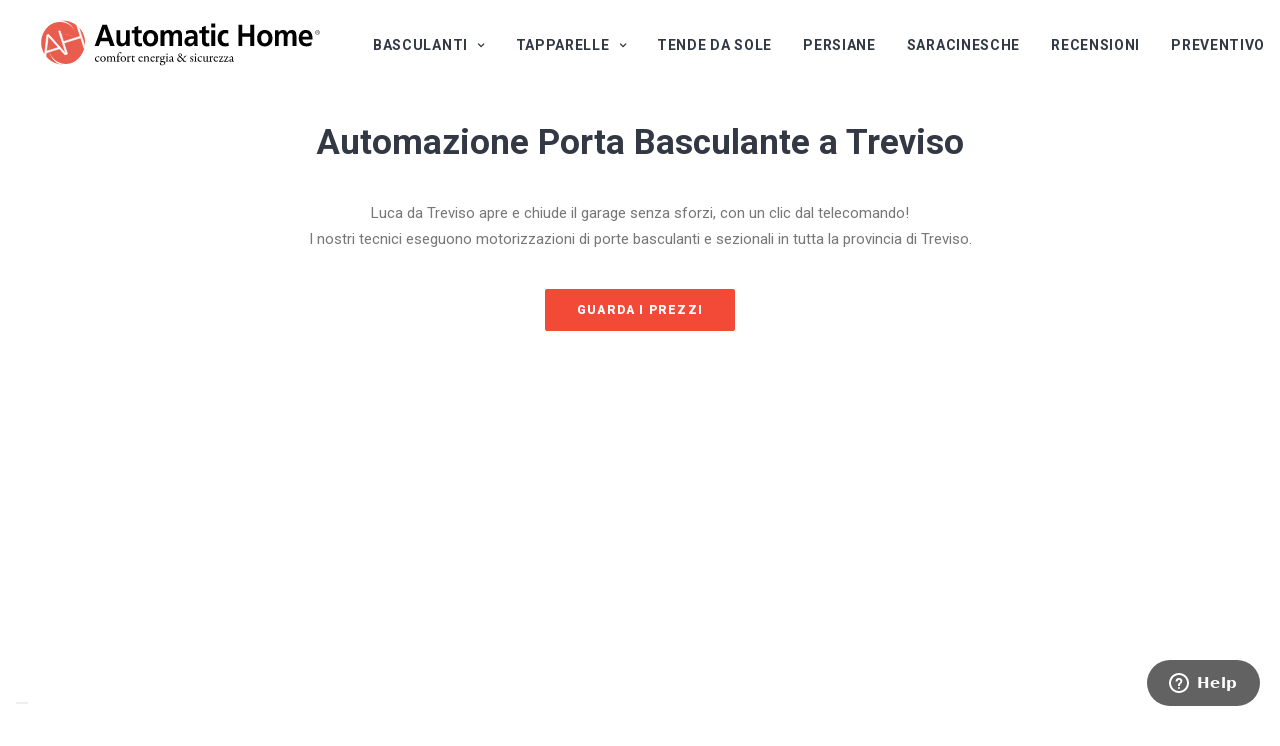

--- FILE ---
content_type: text/html; charset=UTF-8
request_url: https://automatichome.it/motorizzazione-basculante-treviso/
body_size: 17568
content:
<!DOCTYPE html>
<html class="no-touch" lang="it-IT" xmlns="http://www.w3.org/1999/xhtml">
<head>
<meta http-equiv="Content-Type" content="text/html; charset=UTF-8">
<!-- Google Tag Manager & Consent Mode -->
<script>
  window.dataLayer = window.dataLayer || [];
  function gtag(){dataLayer.push(arguments);}

  // Imposta consensi di default
  gtag("consent", "default", {
    ad_storage: "denied",
    analytics_storage: "denied",
    ad_user_data: "denied",
    ad_personalization: "denied",
    functionality_storage: "granted",
    personalization_storage: "granted",
    security_storage: "granted",
    wait_for_update: 2000 // attende iubenda max 2s
  });

  // Opzioni di privacy consigliate
  gtag("set", "url_passthrough", true);
  gtag("set", "ads_data_redaction", true);

  // Carica GTM
  (function(w,d,s,l,i){
    w[l]=w[l]||[];
    w[l].push({'gtm.start': new Date().getTime(), event:'gtm.js'});
    var f=d.getElementsByTagName(s)[0],
        j=d.createElement(s), dl=l!='dataLayer'?'&l='+l:'';
    j.async=true;
    j.src='https://www.googletagmanager.com/gtm.js?id='+i+dl;
    f.parentNode.insertBefore(j,f);
  })(window,document,'script','dataLayer','GTM-5RR32J8'); <!-- sostituisci con il tuo ID GTM -->
</script>

<!-- iubenda Cookie Solution -->
<script>
var _iub = _iub || [];
_iub.csConfiguration = {
  consentOnContinuedBrowsing: false,
  cookiePolicyInOtherWindow: true,
  floatingPreferencesButtonDisplay: "bottom-left",
  googleAdditionalConsentMode: true,
  invalidateConsentWithoutLog: true,
  perPurposeConsent: true,
  purposes: "1,4,5",
  reloadOnConsent: true,
  siteId: 2781736,
  whitelabel: false,
  cookiePolicyId: 69531768,
  lang: "it",
  cookiePolicyUrl: "https://automatichome.it/cookie-policy/",
  banner: {
    acceptButtonDisplay: true,
    closeButtonDisplay: false,
    customizeButtonDisplay: true,
    explicitWithdrawal: true,
    listPurposes: true,
    position: "bottom",
    rejectButtonDisplay: true
  },
  callback: {
    onPreferenceExpressedOrNotNeeded: function(preference) {
      dataLayer.push({
        iubenda_ccpa_opted_out: _iub.cs.api.isCcpaOptedOut()
      });

      if (!preference) {
        dataLayer.push({ event: "iubenda_preference_not_needed" });
      } else {
        if (preference.consent === true) {
          dataLayer.push({ event: "iubenda_consent_given" });
        } else if (preference.consent === false) {
          dataLayer.push({ event: "iubenda_consent_rejected" });
        }

        if (preference.purposes) {
          for (var purposeId in preference.purposes) {
            if (preference.purposes[purposeId]) {
              dataLayer.push({ event: "iubenda_consent_given_purpose_" + purposeId });
            }
          }
        }

        // Aggiorna Consent Mode in base a purpose 4 (statistiche) e 5 (marketing)
        var updated = {
          ad_storage: "denied",
          analytics_storage: "denied",
          ad_user_data: "denied",
          ad_personalization: "denied"
        };

        if (preference.purposes && preference.purposes["4"]) {
          updated.analytics_storage = "granted";
        }

        if (preference.purposes && preference.purposes["5"]) {
          updated.ad_storage = "granted";
          updated.ad_user_data = "granted";
          updated.ad_personalization = "granted";
        }

        gtag("consent", "update", updated);
      }
    }
  }
};
</script>
<script src="//cdn.iubenda.com/cs/iubenda_cs.js" charset="UTF-8" async></script>


<meta name="viewport" content="width=device-width, initial-scale=1">


<link rel="profile" href="https://gmpg.org/xfn/11">
<link rel="pingback" href="https://automatichome.it/xmlrpc.php">
    <style>
        #wpadminbar #wp-admin-bar-p404_free_top_button .ab-icon:before {
            content: "\f103";
            color: red;
            top: 2px;
        }
    </style>
<meta name='robots' content='index, follow, max-image-preview:large, max-snippet:-1, max-video-preview:-1' />

	<!-- This site is optimized with the Yoast SEO plugin v19.7.1 - https://yoast.com/wordpress/plugins/seo/ -->
	<title>Motorizzazione Basculante Treviso - Automazione Basculanti Treviso</title>
	<meta name="description" content="Scopri i vantaggi della motorizzazione del basculante del garage: aprire e chiudere il box non è mai stato così facile! Operiamo nella provincia di Treviso. Chiedi un preventivo." />
	<link rel="canonical" href="https://automatichome.it/motorizzazione-basculante-treviso/" />
	<meta property="og:locale" content="it_IT" />
	<meta property="og:type" content="article" />
	<meta property="og:title" content="Motorizzazione Basculante Treviso - Automazione Basculanti Treviso" />
	<meta property="og:description" content="Scopri i vantaggi della motorizzazione del basculante del garage: aprire e chiudere il box non è mai stato così facile! Operiamo nella provincia di Treviso. Chiedi un preventivo." />
	<meta property="og:url" content="https://automatichome.it/motorizzazione-basculante-treviso/" />
	<meta property="og:site_name" content="Automatic Home" />
	<meta property="article:published_time" content="2024-03-06T14:09:09+00:00" />
	<meta property="article:modified_time" content="2024-03-06T14:17:05+00:00" />
	<meta property="og:image" content="https://automatichome.it/wp-content/uploads/2024/03/basculante-treviso.png" />
	<meta property="og:image:width" content="600" />
	<meta property="og:image:height" content="450" />
	<meta property="og:image:type" content="image/png" />
	<meta name="author" content="gianlu" />
	<meta name="twitter:card" content="summary" />
	<meta name="twitter:label1" content="Scritto da" />
	<meta name="twitter:data1" content="gianlu" />
	<meta name="twitter:label2" content="Tempo di lettura stimato" />
	<meta name="twitter:data2" content="1 minuto" />
	<script type="application/ld+json" class="yoast-schema-graph">{"@context":"https://schema.org","@graph":[{"@type":"WebPage","@id":"https://automatichome.it/motorizzazione-basculante-treviso/","url":"https://automatichome.it/motorizzazione-basculante-treviso/","name":"Motorizzazione Basculante Treviso - Automazione Basculanti Treviso","isPartOf":{"@id":"https://automatichome.it/#website"},"primaryImageOfPage":{"@id":"https://automatichome.it/motorizzazione-basculante-treviso/#primaryimage"},"image":{"@id":"https://automatichome.it/motorizzazione-basculante-treviso/#primaryimage"},"thumbnailUrl":"https://automatichome.it/wp-content/uploads/2024/03/basculante-treviso.png","datePublished":"2024-03-06T14:09:09+00:00","dateModified":"2024-03-06T14:17:05+00:00","author":{"@id":"https://automatichome.it/#/schema/person/d8d96fefdea5c23bd8e719cef97c9987"},"description":"Scopri i vantaggi della motorizzazione del basculante del garage: aprire e chiudere il box non è mai stato così facile! Operiamo nella provincia di Treviso. Chiedi un preventivo.","breadcrumb":{"@id":"https://automatichome.it/motorizzazione-basculante-treviso/#breadcrumb"},"inLanguage":"it-IT","potentialAction":[{"@type":"ReadAction","target":["https://automatichome.it/motorizzazione-basculante-treviso/"]}]},{"@type":"ImageObject","inLanguage":"it-IT","@id":"https://automatichome.it/motorizzazione-basculante-treviso/#primaryimage","url":"https://automatichome.it/wp-content/uploads/2024/03/basculante-treviso.png","contentUrl":"https://automatichome.it/wp-content/uploads/2024/03/basculante-treviso.png","width":600,"height":450,"caption":"automazione basculante treviso"},{"@type":"BreadcrumbList","@id":"https://automatichome.it/motorizzazione-basculante-treviso/#breadcrumb","itemListElement":[{"@type":"ListItem","position":1,"name":"Home","item":"https://automatichome.it/"},{"@type":"ListItem","position":2,"name":"Motorizzazione Basculante Porta Garage a Treviso"}]},{"@type":"WebSite","@id":"https://automatichome.it/#website","url":"https://automatichome.it/","name":"Automatic Home","description":"Motorizziamo tapparelle, basculanti e tende da sole","potentialAction":[{"@type":"SearchAction","target":{"@type":"EntryPoint","urlTemplate":"https://automatichome.it/?s={search_term_string}"},"query-input":"required name=search_term_string"}],"inLanguage":"it-IT"},{"@type":"Person","@id":"https://automatichome.it/#/schema/person/d8d96fefdea5c23bd8e719cef97c9987","name":"gianlu"}]}</script>
	<!-- / Yoast SEO plugin. -->


<link rel='dns-prefetch' href='//fonts.googleapis.com' />
<link rel="alternate" type="application/rss+xml" title="Automatic Home &raquo; Feed" href="https://automatichome.it/feed/" />
<link rel="alternate" type="application/rss+xml" title="Automatic Home &raquo; Feed dei commenti" href="https://automatichome.it/comments/feed/" />
<link rel="alternate" type="application/rss+xml" title="Automatic Home &raquo; Motorizzazione Basculante Porta Garage a Treviso Feed dei commenti" href="https://automatichome.it/motorizzazione-basculante-treviso/feed/" />
<link rel='stylesheet' id='formidable-css'  href='https://automatichome.it/wp-content/plugins/formidable/css/formidableforms.css?ver=1141619' type='text/css' media='all' />
<link rel='stylesheet' id='wp-block-library-css'  href='https://automatichome.it/wp-includes/css/dist/block-library/style.min.css?ver=6.0.2' type='text/css' media='all' />
<style id='global-styles-inline-css' type='text/css'>
body{--wp--preset--color--black: #000000;--wp--preset--color--cyan-bluish-gray: #abb8c3;--wp--preset--color--white: #ffffff;--wp--preset--color--pale-pink: #f78da7;--wp--preset--color--vivid-red: #cf2e2e;--wp--preset--color--luminous-vivid-orange: #ff6900;--wp--preset--color--luminous-vivid-amber: #fcb900;--wp--preset--color--light-green-cyan: #7bdcb5;--wp--preset--color--vivid-green-cyan: #00d084;--wp--preset--color--pale-cyan-blue: #8ed1fc;--wp--preset--color--vivid-cyan-blue: #0693e3;--wp--preset--color--vivid-purple: #9b51e0;--wp--preset--gradient--vivid-cyan-blue-to-vivid-purple: linear-gradient(135deg,rgba(6,147,227,1) 0%,rgb(155,81,224) 100%);--wp--preset--gradient--light-green-cyan-to-vivid-green-cyan: linear-gradient(135deg,rgb(122,220,180) 0%,rgb(0,208,130) 100%);--wp--preset--gradient--luminous-vivid-amber-to-luminous-vivid-orange: linear-gradient(135deg,rgba(252,185,0,1) 0%,rgba(255,105,0,1) 100%);--wp--preset--gradient--luminous-vivid-orange-to-vivid-red: linear-gradient(135deg,rgba(255,105,0,1) 0%,rgb(207,46,46) 100%);--wp--preset--gradient--very-light-gray-to-cyan-bluish-gray: linear-gradient(135deg,rgb(238,238,238) 0%,rgb(169,184,195) 100%);--wp--preset--gradient--cool-to-warm-spectrum: linear-gradient(135deg,rgb(74,234,220) 0%,rgb(151,120,209) 20%,rgb(207,42,186) 40%,rgb(238,44,130) 60%,rgb(251,105,98) 80%,rgb(254,248,76) 100%);--wp--preset--gradient--blush-light-purple: linear-gradient(135deg,rgb(255,206,236) 0%,rgb(152,150,240) 100%);--wp--preset--gradient--blush-bordeaux: linear-gradient(135deg,rgb(254,205,165) 0%,rgb(254,45,45) 50%,rgb(107,0,62) 100%);--wp--preset--gradient--luminous-dusk: linear-gradient(135deg,rgb(255,203,112) 0%,rgb(199,81,192) 50%,rgb(65,88,208) 100%);--wp--preset--gradient--pale-ocean: linear-gradient(135deg,rgb(255,245,203) 0%,rgb(182,227,212) 50%,rgb(51,167,181) 100%);--wp--preset--gradient--electric-grass: linear-gradient(135deg,rgb(202,248,128) 0%,rgb(113,206,126) 100%);--wp--preset--gradient--midnight: linear-gradient(135deg,rgb(2,3,129) 0%,rgb(40,116,252) 100%);--wp--preset--duotone--dark-grayscale: url('#wp-duotone-dark-grayscale');--wp--preset--duotone--grayscale: url('#wp-duotone-grayscale');--wp--preset--duotone--purple-yellow: url('#wp-duotone-purple-yellow');--wp--preset--duotone--blue-red: url('#wp-duotone-blue-red');--wp--preset--duotone--midnight: url('#wp-duotone-midnight');--wp--preset--duotone--magenta-yellow: url('#wp-duotone-magenta-yellow');--wp--preset--duotone--purple-green: url('#wp-duotone-purple-green');--wp--preset--duotone--blue-orange: url('#wp-duotone-blue-orange');--wp--preset--font-size--small: 13px;--wp--preset--font-size--medium: 20px;--wp--preset--font-size--large: 36px;--wp--preset--font-size--x-large: 42px;}.has-black-color{color: var(--wp--preset--color--black) !important;}.has-cyan-bluish-gray-color{color: var(--wp--preset--color--cyan-bluish-gray) !important;}.has-white-color{color: var(--wp--preset--color--white) !important;}.has-pale-pink-color{color: var(--wp--preset--color--pale-pink) !important;}.has-vivid-red-color{color: var(--wp--preset--color--vivid-red) !important;}.has-luminous-vivid-orange-color{color: var(--wp--preset--color--luminous-vivid-orange) !important;}.has-luminous-vivid-amber-color{color: var(--wp--preset--color--luminous-vivid-amber) !important;}.has-light-green-cyan-color{color: var(--wp--preset--color--light-green-cyan) !important;}.has-vivid-green-cyan-color{color: var(--wp--preset--color--vivid-green-cyan) !important;}.has-pale-cyan-blue-color{color: var(--wp--preset--color--pale-cyan-blue) !important;}.has-vivid-cyan-blue-color{color: var(--wp--preset--color--vivid-cyan-blue) !important;}.has-vivid-purple-color{color: var(--wp--preset--color--vivid-purple) !important;}.has-black-background-color{background-color: var(--wp--preset--color--black) !important;}.has-cyan-bluish-gray-background-color{background-color: var(--wp--preset--color--cyan-bluish-gray) !important;}.has-white-background-color{background-color: var(--wp--preset--color--white) !important;}.has-pale-pink-background-color{background-color: var(--wp--preset--color--pale-pink) !important;}.has-vivid-red-background-color{background-color: var(--wp--preset--color--vivid-red) !important;}.has-luminous-vivid-orange-background-color{background-color: var(--wp--preset--color--luminous-vivid-orange) !important;}.has-luminous-vivid-amber-background-color{background-color: var(--wp--preset--color--luminous-vivid-amber) !important;}.has-light-green-cyan-background-color{background-color: var(--wp--preset--color--light-green-cyan) !important;}.has-vivid-green-cyan-background-color{background-color: var(--wp--preset--color--vivid-green-cyan) !important;}.has-pale-cyan-blue-background-color{background-color: var(--wp--preset--color--pale-cyan-blue) !important;}.has-vivid-cyan-blue-background-color{background-color: var(--wp--preset--color--vivid-cyan-blue) !important;}.has-vivid-purple-background-color{background-color: var(--wp--preset--color--vivid-purple) !important;}.has-black-border-color{border-color: var(--wp--preset--color--black) !important;}.has-cyan-bluish-gray-border-color{border-color: var(--wp--preset--color--cyan-bluish-gray) !important;}.has-white-border-color{border-color: var(--wp--preset--color--white) !important;}.has-pale-pink-border-color{border-color: var(--wp--preset--color--pale-pink) !important;}.has-vivid-red-border-color{border-color: var(--wp--preset--color--vivid-red) !important;}.has-luminous-vivid-orange-border-color{border-color: var(--wp--preset--color--luminous-vivid-orange) !important;}.has-luminous-vivid-amber-border-color{border-color: var(--wp--preset--color--luminous-vivid-amber) !important;}.has-light-green-cyan-border-color{border-color: var(--wp--preset--color--light-green-cyan) !important;}.has-vivid-green-cyan-border-color{border-color: var(--wp--preset--color--vivid-green-cyan) !important;}.has-pale-cyan-blue-border-color{border-color: var(--wp--preset--color--pale-cyan-blue) !important;}.has-vivid-cyan-blue-border-color{border-color: var(--wp--preset--color--vivid-cyan-blue) !important;}.has-vivid-purple-border-color{border-color: var(--wp--preset--color--vivid-purple) !important;}.has-vivid-cyan-blue-to-vivid-purple-gradient-background{background: var(--wp--preset--gradient--vivid-cyan-blue-to-vivid-purple) !important;}.has-light-green-cyan-to-vivid-green-cyan-gradient-background{background: var(--wp--preset--gradient--light-green-cyan-to-vivid-green-cyan) !important;}.has-luminous-vivid-amber-to-luminous-vivid-orange-gradient-background{background: var(--wp--preset--gradient--luminous-vivid-amber-to-luminous-vivid-orange) !important;}.has-luminous-vivid-orange-to-vivid-red-gradient-background{background: var(--wp--preset--gradient--luminous-vivid-orange-to-vivid-red) !important;}.has-very-light-gray-to-cyan-bluish-gray-gradient-background{background: var(--wp--preset--gradient--very-light-gray-to-cyan-bluish-gray) !important;}.has-cool-to-warm-spectrum-gradient-background{background: var(--wp--preset--gradient--cool-to-warm-spectrum) !important;}.has-blush-light-purple-gradient-background{background: var(--wp--preset--gradient--blush-light-purple) !important;}.has-blush-bordeaux-gradient-background{background: var(--wp--preset--gradient--blush-bordeaux) !important;}.has-luminous-dusk-gradient-background{background: var(--wp--preset--gradient--luminous-dusk) !important;}.has-pale-ocean-gradient-background{background: var(--wp--preset--gradient--pale-ocean) !important;}.has-electric-grass-gradient-background{background: var(--wp--preset--gradient--electric-grass) !important;}.has-midnight-gradient-background{background: var(--wp--preset--gradient--midnight) !important;}.has-small-font-size{font-size: var(--wp--preset--font-size--small) !important;}.has-medium-font-size{font-size: var(--wp--preset--font-size--medium) !important;}.has-large-font-size{font-size: var(--wp--preset--font-size--large) !important;}.has-x-large-font-size{font-size: var(--wp--preset--font-size--x-large) !important;}
</style>
<link rel='stylesheet' id='rs-plugin-settings-css'  href='https://automatichome.it/wp-content/plugins/revslider/public/assets/css/settings.css?ver=5.4.3.1' type='text/css' media='all' />
<style id='rs-plugin-settings-inline-css' type='text/css'>
#rs-demo-id {}
</style>
<link rel='stylesheet' id='uncode-style-css'  href='https://automatichome.it/wp-content/themes/automatichome/library/css/style.css' type='text/css' media='all' />
<style id='uncode-style-inline-css' type='text/css'>

@media (max-width: 959px) { .navbar-brand > * { height: 35px !important;}}
@media (min-width: 960px) { .limit-width { max-width: 1200px; margin: auto;}}
.menu-primary ul.menu-smart > li > a, .menu-primary ul.menu-smart li.dropdown > a, .menu-primary ul.menu-smart li.mega-menu > a, .vmenu-container ul.menu-smart > li > a, .vmenu-container ul.menu-smart li.dropdown > a { text-transform: uppercase; }
.menu-primary ul.menu-smart ul a, .vmenu-container ul.menu-smart ul a { text-transform: uppercase; }
body.menu-custom-padding .col-lg-0.logo-container, body.menu-custom-padding .col-lg-12 .logo-container { padding-top: 18px; padding-bottom: 18px; }
body.menu-custom-padding .col-lg-0.logo-container.shrinked, body.menu-custom-padding .col-lg-12 .logo-container.shrinked { padding-top: 9px; padding-bottom: 9px; }
@media (max-width: 959px) { body.menu-custom-padding .menu-container .logo-container { padding-top: 18px !important; padding-bottom: 18px !important; } }
</style>
<link rel='stylesheet' id='uncode-custom-style-css'  href='https://automatichome.it/wp-content/themes/automatichome/library/css/style-custom.css' type='text/css' media='all' />
<link rel='stylesheet' id='child-style-css'  href='https://automatichome.it/wp-content/themes/automatichome-child/style.css' type='text/css' media='all' />
<link rel='stylesheet' id='uncode-icons-css'  href='https://automatichome.it/wp-content/themes/automatichome/library/css/uncode-icons.css' type='text/css' media='all' />
<link rel='stylesheet' id='uncodefont-google-css'  href='//fonts.googleapis.com/css?family=Poppins%3A300%2Cregular%2C500%2C600%2C700%7CHind%3A300%2Cregular%2C500%2C600%2C700%7CDroid+Serif%3Aregular%2Citalic%2C700%2C700italic%7CDosis%3A200%2C300%2Cregular%2C500%2C600%2C700%2C800%7CPlayfair+Display%3Aregular%2Citalic%2C700%2C700italic%2C900%2C900italic%7COswald%3A300%2Cregular%2C700%7CRoboto%3A100%2C100italic%2C300%2C300italic%2Cregular%2Citalic%2C500%2C500italic%2C700%2C700italic%2C900%2C900italic%7CNunito%3A200%2C200italic%2C300%2C300italic%2Cregular%2Citalic%2C600%2C600italic%2C700%2C700italic%2C900%2C900italic&#038;subset=devanagari%2Clatin-ext%2Clatin%2Ccyrillic%2Cvietnamese%2Cgreek%2Ccyrillic-ext%2Cgreek-ext&#038;ver=6.0.2' type='text/css' media='all' />
<style id='akismet-widget-style-inline-css' type='text/css'>

			.a-stats {
				--akismet-color-mid-green: #357b49;
				--akismet-color-white: #fff;
				--akismet-color-light-grey: #f6f7f7;

				max-width: 350px;
				width: auto;
			}

			.a-stats * {
				all: unset;
				box-sizing: border-box;
			}

			.a-stats strong {
				font-weight: 600;
			}

			.a-stats a.a-stats__link,
			.a-stats a.a-stats__link:visited,
			.a-stats a.a-stats__link:active {
				background: var(--akismet-color-mid-green);
				border: none;
				box-shadow: none;
				border-radius: 8px;
				color: var(--akismet-color-white);
				cursor: pointer;
				display: block;
				font-family: -apple-system, BlinkMacSystemFont, 'Segoe UI', 'Roboto', 'Oxygen-Sans', 'Ubuntu', 'Cantarell', 'Helvetica Neue', sans-serif;
				font-weight: 500;
				padding: 12px;
				text-align: center;
				text-decoration: none;
				transition: all 0.2s ease;
			}

			/* Extra specificity to deal with TwentyTwentyOne focus style */
			.widget .a-stats a.a-stats__link:focus {
				background: var(--akismet-color-mid-green);
				color: var(--akismet-color-white);
				text-decoration: none;
			}

			.a-stats a.a-stats__link:hover {
				filter: brightness(110%);
				box-shadow: 0 4px 12px rgba(0, 0, 0, 0.06), 0 0 2px rgba(0, 0, 0, 0.16);
			}

			.a-stats .count {
				color: var(--akismet-color-white);
				display: block;
				font-size: 1.5em;
				line-height: 1.4;
				padding: 0 13px;
				white-space: nowrap;
			}
		
</style>
<link rel='stylesheet' id='rvm_jvectormap_css-css'  href='https://automatichome.it/wp-content/plugins/responsive-vector-maps/css/jquery-jvectormap-2.0.4.css?ver=6.0.2' type='text/css' media='all' />
<link rel='stylesheet' id='rvm_general_css-css'  href='https://automatichome.it/wp-content/plugins/responsive-vector-maps/css/rvm_general.css?ver=1.1' type='text/css' media='all' />
<link rel='stylesheet' id='popup-maker-site-css'  href='//automatichome.it/wp-content/uploads/pum/pum-site-styles.css?generated=1741791791&#038;ver=1.20.4' type='text/css' media='all' />
<script type='text/javascript' src='https://automatichome.it/wp-includes/js/jquery/jquery.min.js?ver=3.6.0' id='jquery-core-js'></script>





<script type='text/javascript' id='uncode-init-js-extra'>
/* <![CDATA[ */
var SiteParameters = {"site_url":"https:\/\/automatichome.it\/","theme_directory":"https:\/\/automatichome.it\/wp-content\/themes\/automatichome","days":"giorni","hours":"ore","minutes":"minuti","seconds":"secondi","constant_scroll":"on","scroll_speed":"2","parallax_factor":"0.25","loading":"Caricamento..."};
/* ]]> */
</script>

<link rel="https://api.w.org/" href="https://automatichome.it/wp-json/" /><link rel="alternate" type="application/json" href="https://automatichome.it/wp-json/wp/v2/posts/9592" /><link rel="EditURI" type="application/rsd+xml" title="RSD" href="https://automatichome.it/xmlrpc.php?rsd" />
<link rel="wlwmanifest" type="application/wlwmanifest+xml" href="https://automatichome.it/wp-includes/wlwmanifest.xml" /> 
<meta name="generator" content="WordPress 6.0.2" />
<link rel='shortlink' href='https://automatichome.it/?p=9592' />
<link rel="alternate" type="application/json+oembed" href="https://automatichome.it/wp-json/oembed/1.0/embed?url=https%3A%2F%2Fautomatichome.it%2Fmotorizzazione-basculante-treviso%2F" />
<link rel="alternate" type="text/xml+oembed" href="https://automatichome.it/wp-json/oembed/1.0/embed?url=https%3A%2F%2Fautomatichome.it%2Fmotorizzazione-basculante-treviso%2F&#038;format=xml" />
<script>document.documentElement.className += " js";</script>
<meta name="generator" content="Powered by Slider Revolution 5.4.3.1 - responsive, Mobile-Friendly Slider Plugin for WordPress with comfortable drag and drop interface." />
<link rel="icon" href="https://automatichome.it/wp-content/uploads/2017/07/logo-150x150.png" sizes="32x32" />
<link rel="icon" href="https://automatichome.it/wp-content/uploads/2017/07/logo-300x300.png" sizes="192x192" />
<link rel="apple-touch-icon" href="https://automatichome.it/wp-content/uploads/2017/07/logo-300x300.png" />
<meta name="msapplication-TileImage" content="https://automatichome.it/wp-content/uploads/2017/07/logo-300x300.png" />
<script type="text/javascript">function setREVStartSize(e){
				try{ var i=jQuery(window).width(),t=9999,r=0,n=0,l=0,f=0,s=0,h=0;					
					if(e.responsiveLevels&&(jQuery.each(e.responsiveLevels,function(e,f){f>i&&(t=r=f,l=e),i>f&&f>r&&(r=f,n=e)}),t>r&&(l=n)),f=e.gridheight[l]||e.gridheight[0]||e.gridheight,s=e.gridwidth[l]||e.gridwidth[0]||e.gridwidth,h=i/s,h=h>1?1:h,f=Math.round(h*f),"fullscreen"==e.sliderLayout){var u=(e.c.width(),jQuery(window).height());if(void 0!=e.fullScreenOffsetContainer){var c=e.fullScreenOffsetContainer.split(",");if (c) jQuery.each(c,function(e,i){u=jQuery(i).length>0?u-jQuery(i).outerHeight(!0):u}),e.fullScreenOffset.split("%").length>1&&void 0!=e.fullScreenOffset&&e.fullScreenOffset.length>0?u-=jQuery(window).height()*parseInt(e.fullScreenOffset,0)/100:void 0!=e.fullScreenOffset&&e.fullScreenOffset.length>0&&(u-=parseInt(e.fullScreenOffset,0))}f=u}else void 0!=e.minHeight&&f<e.minHeight&&(f=e.minHeight);e.c.closest(".rev_slider_wrapper").css({height:f})					
				}catch(d){console.log("Failure at Presize of Slider:"+d)}
			};</script>
<style id="sccss">/* FORM */
input[type=checkbox]:checked:before{display:none!important;}
.with_frm_style .frm_radio input[type=radio], .with_frm_style .frm_checkbox input[type=checkbox]{vertical-align:middle!important;}
.frm_dropzone .dz-message{font-size:14px!important;}
.frm_style_formidable-style.with_frm_style .frm_error_style{display:none!important;}
.frm_message p{margin-top:0px!important;}
.frm_style_formidable-style.with_frm_style .frm-show-form .frm_section_heading h3 {    border-top: none;}
.frm_style_formidable-style.with_frm_style .frm_radio input[type=radio] { position: relative; -webkit-appearance: none; border: 1px solid #a2a2a2; }
.frm_radio { padding: 5px 0px;}
.frm_checkbox { padding: 5px 0px;}


.frm_radio label { cursor: pointer; }
.frm_checkbox label { position: relative; cursor: pointer; }
.frm_checkbox label label {  width: 20px;  height: 20px;  cursor: pointer;  position: absolute;  top: -2px;  left: 0;  border: 1px solid #a2a2a2;}
.frm_checkbox label label:after {    content: '';    width: 11px;    height: 7px;    position: absolute;    top: 5px;    left: 4px;    border: 3px solid #f15d4e;    border-top: none;    border-right: none;    background: transparent;    opacity: 0;    -webkit-transform: rotate(-45deg);    transform: rotate(-45deg);}
.frm_checkbox label label:hover::after {  opacity: 0.3;}
.frm_checkbox label input[type=checkbox] {  visibility: hidden;}
.frm_checkbox label input[type=checkbox]:checked + label:after {  opacity: 1;}
.frm_style_formidable-style.with_frm_style .frm_radio input[type=radio]{margin-right: 5px; top: -2px;}
.frm_style_formidable-style.with_frm_style .frm_checkbox input[type=checkbox] {margin-right: 10px;}
.frm_style_formidable-style.with_frm_style label.frm_primary_label, 
.frm_style_formidable-style.with_frm_style.frm_login_form label { font-size: 20px;}
.frm_style_formidable-style.with_frm_style p.description, 
.frm_style_formidable-style.with_frm_style div.description, 
.frm_style_formidable-style.with_frm_style div.frm_description, 
.frm_style_formidable-style.with_frm_style .frm-show-form > div.frm_description, 
.frm_style_formidable-style.with_frm_style .frm_error { padding-top: 5px;}
.divisione_sezioni_preventivo{      font-size: 27px;  font-weight:bold;  color:#f15d4e;  padding:20px 0 0 0}
.totale input { border: none!important; color: #000!important; font-size: 28px!important; font-weight: bold!important; float: left; width: auto!important; margin-top: 0; }
.totale_euro { color: #000; font-size: 28px; line-height: 1.45; font-weight: bold; float: left; }


/* POP UP */
.pum-container a{color:#f15d4e!important;}

/* MENU */
.menu-wrapper .row-menu .row-menu-inner{padding-right:0px!important;}
.numero_verde_menu {background-image: url("/wp-content/uploads/2017/07/numero_telefono_menu.jpg"); background-repeat:no-repeat; width:209px!important; height:70px!important; }
.numero_verde_menu a{color:transparent!important;}
.numero_verde_menu a{border-left:2px solid #ededed;}
.voce_contatti a {    background-color: #f15d4e;    color: #ffffff!important;    font-size: 18px!important;}
.voce_contatti {background-color: #f15d4e; }
.voce_preventivo a {    background-color: #323844;    color: #ffffff!important;    font-size: 18px!important;}
.voce_preventivo {background-color: #323844; }

body[class*=hmenu-] .navbar-nav-last > ul > li:last-child > a{padding-right:14px!important;}

/* FISARMONICA */
.panel-title > a span { font-size: 15px;}



.smartphone .numero_verde_menu { width: 100%!important;    background-color: #fff;}
.smartphone .row.unequal.col-double-gutter.single-top-padding.double-bottom-padding.no-h-padding.limit-width.row-parent {width: 90%; margin: 0 auto;}
.smartphone .btn, 
.smartphone .btn-link,
.smartphone .btn-container > * {font-size: 24px;}
.smartphone .btn:not(input), 
.smartphone .btn-link:not(input) { -webkit-transform: scale(1); -moz-transform: scale(1); -o-transform: scale(1); -ms-transform: scale(1); transform: scale(1); }
/* pagina tapparelle */
.smartphone.page-id-119 span.btn-container { margin: 0 35px;}
.smartphone.page-id-119 .tapparella_numeri .tmb .t-entry-visual img {width: auto}
.smartphone.page-id-119 .main-container .row-container .double-bottom-padding { padding-bottom: 0;}

/* pagina tapparelle - meccanico */
.smartphone.page-id-269 .main-container .row-container .double-top-padding { padding-top: 0;}

/* pagina tapparelle - radio  */
.smartphone.page-id-522 .main-container .row-container .double-top-padding { padding-top: 0;}

/* pagina tapparelle - solare  */
.smartphone.page-id-525 .main-container .row-container .double-top-padding { padding-top: 0;}

/* pagina basculanti  */
.smartphone.page-id-472 .main-container .row-container .double-bottom-padding { padding-bottom: 0;}





/* image map home */
.italy-map
{
  height:100%;
  margin:auto;
  margin-top:0px;
}

   path {
            fill: black;
        }

 .province {
            fill: red !important;
        }
        .province_not_present {
            fill: red !important;
        }

        .province_present {
            
            fill: green !important;
        }

        .province_soon {
            fill: white;
        }

        .canvas {
            fill: #323844 !important;
        }

        .map-tooltip {
            display: none;
            position: fixed;
            top: 0px;
            left: 0px;
            z-index: 2;
            background-color: rgb(31, 34, 41);
            border-radius: 4px;
            padding: 0.5rem;
            color: white;
			box-shadow: 0 4px 8px 0 rgba(0, 0, 0, 0.2), 0 6px 20px 0 rgba(0, 0, 0, 0.19);
        }

        @keyframes animate-show {
            from {
                opacity: 0;
            }
            to {
                opacity: 1;
            }
        }

        .display-tooltip {
            display: block;
            animation: animate-show 1s;
        }

        .hide-tooltip {
            animation: animate-show 1s reverse;
            display: none;
        }



.image-map{
min-height: 700px;
}

/* regola image-map home regola per ie */
.image-map .uncol,.image-map .uncol .uncont, .image-map .uncol .uncont .wpb_raw_html, .image-map .uncol .uncont .wpb_raw_html .wpb_wrapper
{
  height:100%
} 


.spot_deposito_ah{
cursor: pointer;
}

	.italy-map .st0{fill:#e95d4f;} 
	.italy-map .st1{fill:#ffffff;}
	.italy-map .st2{fill:#ffffff;stroke:#ffffff;stroke-width:0.8;}


.frm_style_formidable-style.with_frm_style .frm-show-form .frm_section_heading .frm_section_spacing {
  font-size:30px;
}</style><noscript><style> .wpb_animate_when_almost_visible { opacity: 1; }</style></noscript><meta name="viewport" content="width=device-width, initial-scale=1">   
<link rel="apple-touch-icon" sizes="180x180" href="/wp-content/uploads/fbrfg/apple-touch-icon.png">
<link rel="icon" type="image/png" sizes="32x32" href="/wp-content/uploads/fbrfg/favicon-32x32.png">
<link rel="icon" type="image/png" sizes="16x16" href="/wp-content/uploads/fbrfg/favicon-16x16.png">
<link rel="manifest" href="/wp-content/uploads/fbrfg/manifest.json">
<link rel="mask-icon" href="/wp-content/uploads/fbrfg/safari-pinned-tab.svg" color="#ff512b">
<link rel="shortcut icon" href="/wp-content/uploads/fbrfg/favicon.ico">
<meta name="msapplication-config" content="/wp-content/uploads/fbrfg/browserconfig.xml">
<meta name="theme-color" content="#ffffff"> 
</head>



<body data-rsssl=1 class="post-template-default single single-post postid-9592 single-format-standard  style-color-xsdn-bg desktop group-blog smooth-scroller hmenu hmenu-position-right header-full-width main-center-align menu-custom-padding wpb-js-composer js-comp-ver-6.9.0 vc_responsive" data-border="0">
<!-- Google Tag Manager (noscript) -->
<noscript><iframe src="https://www.googletagmanager.com/ns.html?id=GTM-5RR32J8"
height="0" width="0" style="display:none;visibility:hidden"></iframe></noscript>
<!-- End Google Tag Manager (noscript) -->

		<div class="body-borders" data-border="0"><div class="top-border body-border-shadow"></div><div class="right-border body-border-shadow"></div><div class="bottom-border body-border-shadow"></div><div class="left-border body-border-shadow"></div><div class="top-border style-light-bg"></div><div class="right-border style-light-bg"></div><div class="bottom-border style-light-bg"></div><div class="left-border style-light-bg"></div></div>	<div class="box-wrapper">
		<div class="box-container">
		<script type="text/javascript">UNCODE.initBox();</script>
		<div class="menu-wrapper menu-sticky">
													
													<header id="masthead" class="navbar menu-primary menu-light submenu-light style-light-original menu-with-logo">
														<div class="menu-container style-color-xsdn-bg menu-no-borders">
															<div class="row-menu">
																<div class="row-menu-inner">
																	<div id="logo-container-mobile" class="col-lg-0 logo-container middle">
																		<div id="main-logo" class="navbar-header style-light">
																			<a href="https://automatichome.it" class="navbar-brand" data-minheight="50"><div class="logo-image logo-skinnable" data-maxheight="50" style="height: 50px;"><noscript><img src="https://automatichome.it/wp-content/uploads/2017/07/AH_Logo_steso_WEB.svg" alt="logo" width="24359" height="24359" class="img-responsive" /></noscript><img src='data:image/svg+xml,%3Csvg%20xmlns=%22http://www.w3.org/2000/svg%22%20viewBox=%220%200%204999%204999%22%3E%3C/svg%3E' data-src="https://automatichome.it/wp-content/uploads/2017/07/AH_Logo_steso_WEB.svg" alt="logo" width="24359" height="24359" class="lazyload img-responsive" /></div></a>
																		</div>
																		<div class="mmb-container"><div class="mobile-menu-button mobile-menu-button-light lines-button x2"><span class="lines"></span></div></div>
																	</div>
																	<div class="col-lg-12 main-menu-container middle">
																		<div class="menu-horizontal">
																			<div class="menu-horizontal-inner">
																				<div class="nav navbar-nav navbar-main navbar-nav-last"><ul id="menu-menu" class="menu-primary-inner menu-smart sm"><li id="menu-item-4848" class="menu-item menu-item-type-post_type menu-item-object-page menu-item-has-children menu-item-4848 dropdown menu-item-link"><a title="BASCULANTI" href="https://automatichome.it/automazione-basculante-garage/" data-toggle="dropdown" class="dropdown-toggle" data-type="title">BASCULANTI<i class="fa fa-angle-down fa-dropdown"></i></a>
<ul role="menu" class="drop-menu">
	<li id="menu-item-11182" class="menu-item menu-item-type-post_type menu-item-object-page menu-item-11182"><a title="Automazione Basculante Garage" href="https://automatichome.it/automazione-basculante-garage/">Automazione Basculante Garage<i class="fa fa-angle-right fa-dropdown"></i></a></li>
	<li id="menu-item-11180" class="menu-item menu-item-type-post_type menu-item-object-page menu-item-11180"><a title="Esempi Automazione Basculante" href="https://automatichome.it/installazioni-automazioni-basculanti-porte-garage/">Esempi Automazione Basculante<i class="fa fa-angle-right fa-dropdown"></i></a></li>
</ul>
</li>
<li id="menu-item-170" class="menu-item menu-item-type-post_type menu-item-object-page menu-item-has-children menu-item-170 dropdown menu-item-link"><a title="TAPPARELLE" href="https://automatichome.it/motorizzazione-tapparelle-elettriche/" data-toggle="dropdown" class="dropdown-toggle" data-type="title">TAPPARELLE<i class="fa fa-angle-down fa-dropdown"></i></a>
<ul role="menu" class="drop-menu">
	<li id="menu-item-11181" class="menu-item menu-item-type-post_type menu-item-object-page menu-item-11181"><a title="Motorizzazione tapparelle" href="https://automatichome.it/motorizzazione-tapparelle-elettriche/">Motorizzazione tapparelle<i class="fa fa-angle-right fa-dropdown"></i></a></li>
	<li id="menu-item-11179" class="menu-item menu-item-type-post_type menu-item-object-page menu-item-11179"><a title="Esempi Motorizzazione Tapparelle" href="https://automatichome.it/installazione-motori-tapparelle/">Esempi Motorizzazione Tapparelle<i class="fa fa-angle-right fa-dropdown"></i></a></li>
</ul>
</li>
<li id="menu-item-509" class="menu-item menu-item-type-post_type menu-item-object-page menu-item-509 menu-item-link"><a title="TENDE DA SOLE" href="https://automatichome.it/motorizzazione-tende-sole/">TENDE DA SOLE<i class="fa fa-angle-right fa-dropdown"></i></a></li>
<li id="menu-item-7538" class="menu-item menu-item-type-post_type menu-item-object-page menu-item-7538 menu-item-link"><a title="PERSIANE" href="https://automatichome.it/automazione-persiane/">PERSIANE<i class="fa fa-angle-right fa-dropdown"></i></a></li>
<li id="menu-item-7542" class="menu-item menu-item-type-post_type menu-item-object-page menu-item-7542 menu-item-link"><a title="SARACINESCHE" href="https://automatichome.it/motorizzazione-saracinesche/">SARACINESCHE<i class="fa fa-angle-right fa-dropdown"></i></a></li>
<li id="menu-item-1743" class="menu-item menu-item-type-post_type menu-item-object-page menu-item-1743 menu-item-link"><a title="Recensioni" href="https://automatichome.it/recensioni-clienti-su-motorizzazioni-tapparelle-basculanti-porte-garage-tende-da-sole/">Recensioni<i class="fa fa-angle-right fa-dropdown"></i></a></li>
<li id="menu-item-1473" class="menu-item menu-item-type-post_type menu-item-object-page menu-item-1473 menu-item-link"><a title="Preventivo" href="https://automatichome.it/preventivo-online/">Preventivo<i class="fa fa-angle-right fa-dropdown"></i></a></li>
<li id="menu-item-171" class="menu-item menu-item-type-post_type menu-item-object-page menu-item-171 menu-item-link"><a title="INFO" href="https://automatichome.it/contattaci/">INFO<i class="fa fa-angle-right fa-dropdown"></i></a></li>
<li id="menu-item-239" class="numero_verde_menu menu-item menu-item-type-custom menu-item-object-custom menu-item-239 menu-item-link"><a title="NUMERO VERDE" href="tel:800146850">NUMERO VERDE<i class="fa fa-angle-right fa-dropdown"></i></a></li>
</ul></div><div class="desktop-hidden">
														 							</div></div>
																		</div>
																	</div>
																</div>
															</div>
														</div>
													</header>
												</div>			<script type="text/javascript">UNCODE.fixMenuHeight();</script>
			<div class="main-wrapper">
				<div class="main-container">
					<div class="page-wrapper">
						<div class="sections-container"><script type="text/javascript">UNCODE.initHeader();</script><article id="post-9592" class="page-body style-light-bg post-9592 post type-post status-publish format-standard has-post-thumbnail hentry category-installazione-basculante-porta-garage">
          <div class="post-wrapper">
          	<div class="post-body"><div class="post-content"><div data-parent="true" class="row-container boomapps_vcrow"><div class="row limit-width row-parent"><div class="row-inner"><div class="pos-top pos-center align_center column_parent col-lg-12 boomapps_vccolumn single-internal-gutter"><div class="uncol style-light unexpand"  ><div class="uncoltable"><div class="uncell  boomapps_vccolumn no-block-padding"><div class="uncont"><div class="heading-text el-text" ><h1 class="h1" ><span>Automazione Porta Basculante a Treviso</span></h1></div><div class="clear"></div><div class="uncode_text_column" ><p>Luca da Treviso apre e chiude il garage senza sforzi, con un clic dal telecomando!<br />
I nostri tecnici eseguono motorizzazioni di porte basculanti e sezionali in tutta la provincia di Treviso.</p>
</div><span class="btn-container" ><a href="https://automatichome.it/automazione-basculante-garage/" class="custom-link btn btn-color-638816 btn-icon-left" title="Guarda i Prezzi">Guarda i Prezzi</a></span>
	<div class="wpb_raw_code wpb_content_element wpb_raw_html" >
		<div class="wpb_wrapper">
			<iframe src="https://www.facebook.com/plugins/video.php?height=476&href=https%3A%2F%2Fwww.facebook.com%2FAutomaticHomeItalia%2Fvideos%2F1078491950089249%2F&show_text=1&width=560" width="560" height="690" style="border:none;overflow:hidden;  max-width:560px" scrolling="no" frameborder="0" allowTransparency="true" allow="encrypted-media" allowFullScreen="true"></iframe>
		</div>
	</div>
</div></div></div></div></div><script id="script-150734" type="text/javascript">UNCODE.initRow(document.getElementById("script-150734"));</script></div></div></div></div><div class="post-footer post-footer-light row-container"></div></div><div class="row-container row-navigation row-navigation-light">
	  					<div class="row row-parent style-light limit-width">
								<nav class="post-navigation">
									<ul class="navigation"><li class="page-prev"><span class="btn-container"><a class="btn btn-link text-default-color btn-icon-left" href="https://automatichome.it/motorizzazione-basculante-rimini/" rel="prev"><i class="fa fa-angle-left"></i><span>Precedente</span></a></span></li><li class="page-next"><span class="btn-container"><a class="btn btn-link text-default-color btn-icon-right" href="https://automatichome.it/motorizzazione-basculante-novara/" rel="next"><span>Prossimo</span><i class="fa fa-angle-right"></i></a></span></li></ul><!-- .navigation -->
							</nav><!-- .post-navigation -->
							</div>
						</div>
          </div>
        </article>							</div><!-- sections container -->
						</div><!-- page wrapper -->
										<footer id="colophon" class="site-footer">
						<div data-parent="true" class="style-color-gyho-bg row-container boomapps_vcrow"><div class="row col-half-gutter limit-width row-parent"><div class="row-inner"><div class="pos-top pos-center align_left column_parent col-lg-4 boomapps_vccolumn single-internal-gutter"><div class="uncol style-light"  ><div class="uncoltable"><div class="uncell  boomapps_vccolumn no-block-padding"><div class="uncont"><div class="heading-text el-text" ><h3 class="h4" ><span>AUTOMATIC HOME</span></h3></div><div class="clear"></div><div class="uncode_text_column" ><p>Marvin srl<br />
C.so Italia 117 &#8211; Desio (MB)</p>
<p>Tel <a href="tel:+390246712568">0246712568</a> &#8211; <a href="tel:+390246712596">0246712596</a><br />
Fax 0248013233</p>
<p><a href="mailto:info@automatichome.it">info@automatichome.it</a><br />
P. Iva 09383260966<br />
Sdi 3ZJY534<br />
Cap. Soc. i.v. 100.000 €</p>
<p><a class="link_esterno_fb" href="https://www.facebook.com/AutomaticHomeItalia/" target="_blank" rel="noopener noreferrer"><noscript><img class="alignnone wp-image-945" src="https://automatichome.it/wp-content/uploads/2017/08/facebook.png" alt="" width="30" height="31" /></noscript><img class="lazyload alignnone wp-image-945" src='data:image/svg+xml,%3Csvg%20xmlns=%22http://www.w3.org/2000/svg%22%20viewBox=%220%200%2030%2031%22%3E%3C/svg%3E' data-src="https://automatichome.it/wp-content/uploads/2017/08/facebook.png" alt="" width="30" height="31" /></a></p>
<p><a class="numero_verde_footer" href="tel:800146850"><noscript><img class="alignnone size-full wp-image-236" src="https://automatichome.it/wp-content/uploads/2017/08/numero_telefono.png" alt="" width="194" height="67" /></noscript><img class="lazyload alignnone size-full wp-image-236" src='data:image/svg+xml,%3Csvg%20xmlns=%22http://www.w3.org/2000/svg%22%20viewBox=%220%200%20194%2067%22%3E%3C/svg%3E' data-src="https://automatichome.it/wp-content/uploads/2017/08/numero_telefono.png" alt="" width="194" height="67" /></a></p>
</div></div></div></div></div></div><div class="pos-top pos-center align_left column_parent col-lg-4 boomapps_vccolumn single-internal-gutter"><div class="uncol style-light"  ><div class="uncoltable"><div class="uncell  boomapps_vccolumn no-block-padding"><div class="uncont"><div class="heading-text el-text" ><h3 class="h4" ><span>AUTOMAZIONI</span></h3></div><div class="clear"></div><div class="vc_wp_custommenu wpb_content_element"><div class="widget widget_nav_menu"><div class="menu-footer-categorie-container"><ul id="menu-footer-categorie" class="menu"><li id="menu-item-6540" class="menu-item menu-item-type-post_type menu-item-object-page menu-item-6540"><a href="https://automatichome.it/automazione-basculante-garage/">Automazione Basculante</a></li>
<li id="menu-item-10410" class="menu-item menu-item-type-post_type menu-item-object-page menu-item-10410"><a href="https://automatichome.it/installazioni-automazioni-basculanti-porte-garage/">Installazioni Automazioni per Basculanti</a></li>
<li id="menu-item-1268" class="menu-item menu-item-type-post_type menu-item-object-page menu-item-1268"><a href="https://automatichome.it/motorizzazione-tapparelle-elettriche/">Motorizzazione Tapparelle</a></li>
<li id="menu-item-10409" class="menu-item menu-item-type-post_type menu-item-object-page menu-item-10409"><a href="https://automatichome.it/installazione-motori-tapparelle/">Installazione Motori Tapparelle</a></li>
<li id="menu-item-1269" class="menu-item menu-item-type-post_type menu-item-object-page menu-item-1269"><a href="https://automatichome.it/motorizzazione-tende-sole/">Motorizzazione Tende da Sole</a></li>
<li id="menu-item-7544" class="menu-item menu-item-type-post_type menu-item-object-page menu-item-7544"><a href="https://automatichome.it/automazione-persiane/">Automazione Persiane</a></li>
<li id="menu-item-7543" class="menu-item menu-item-type-post_type menu-item-object-page menu-item-7543"><a href="https://automatichome.it/motorizzazione-saracinesche/">Motorizzazione Saracinesche</a></li>
<li id="menu-item-1270" class="menu-item menu-item-type-post_type menu-item-object-page menu-item-1270"><a href="https://automatichome.it/optional/">Optional per la Motorizzazione</a></li>
</ul></div></div></div><span class="btn-container" ><a href="https://automatichome.it/preventivo-online/" class="custom-link btn btn-color-638816 btn-square btn-icon-left" title="COSTRUISCI IL TUO PREVENTIVO">PREVENTIVO ONLINE</a></span></div></div></div></div></div><div class="pos-top pos-center align_left column_parent col-lg-4 boomapps_vccolumn single-internal-gutter"><div class="uncol style-light"  ><div class="uncoltable"><div class="uncell  boomapps_vccolumn no-block-padding"><div class="uncont"><div class="heading-text el-text" ><h3 class="h4" ><span>INFORMAZIONI</span></h3></div><div class="clear"></div><div class="vc_wp_custommenu wpb_content_element"><div class="widget widget_nav_menu"><div class="menu-footer-servizi-container"><ul id="menu-footer-servizi" class="menu"><li id="menu-item-1273" class="menu-item menu-item-type-post_type menu-item-object-page menu-item-1273"><a href="https://automatichome.it/recensioni-clienti-su-motorizzazioni-tapparelle-basculanti-porte-garage-tende-da-sole/">Recensioni</a></li>
<li id="menu-item-3004" class="menu-item menu-item-type-post_type menu-item-object-page menu-item-3004"><a href="https://automatichome.it/domande-frequenti-2/">Le nostre guide</a></li>
<li id="menu-item-1272" class="menu-item menu-item-type-post_type menu-item-object-page menu-item-1272"><a href="https://automatichome.it/detrazioni-fiscali/">Detrazioni fiscali</a></li>
<li id="menu-item-1275" class="menu-item menu-item-type-post_type menu-item-object-page menu-item-1275"><a href="https://automatichome.it/domande-frequenti/">Domande Frequenti</a></li>
<li id="menu-item-1271" class="menu-item menu-item-type-post_type menu-item-object-page menu-item-1271"><a href="https://automatichome.it/condizioni-di-vendita/">Condizioni di vendita</a></li>
<li id="menu-item-1276" class="menu-item menu-item-type-post_type menu-item-object-page menu-item-1276"><a href="https://automatichome.it/finanziamenti/">Finanziamenti</a></li>
<li id="menu-item-1274" class="menu-item menu-item-type-post_type menu-item-object-page menu-item-1274"><a href="https://automatichome.it/diventa-installatore/">Diventa installatore</a></li>
</ul></div></div></div></div></div></div></div></div><script id="script-102260" type="text/javascript">UNCODE.initRow(document.getElementById("script-102260"));</script></div></div></div><div data-parent="true" class="style-color-695948-bg row-container boomapps_vcrow"><div class="row limit-width row-parent"><div class="row-inner"><div class="pos-top pos-center align_center column_parent col-lg-12 boomapps_vccolumn single-internal-gutter"><div class="uncol style-dark"  ><div class="uncoltable"><div class="uncell  boomapps_vccolumn no-block-padding"><div class="uncont"><div class="uncode_text_column" ><p><a href="/privacy-policy">PRIVACY POLICY</a> | <a href="/cookie-policy">COOKIE POLICY</a> | TEAM99 <a href="https://team99.it/" target="_blank" rel="noopener noreferrer">Web Agency Modena</a></p>
</div></div></div></div></div></div><script id="script-119953" type="text/javascript">UNCODE.initRow(document.getElementById("script-119953"));</script></div></div></div>					</footer>
									</div><!-- main container -->
			</div><!-- main wrapper -->
		</div><!-- box container -->
	</div><!-- box wrapper -->
	<div class="style-light footer-scroll-top"><a href="#" class="scroll-top"><i class="fa fa-angle-up fa-stack fa-rounded btn-default btn-hover-nobg"></i></a></div>	<div class="overlay overlay-sequential style-dark style-dark-bg overlay-search" data-area="search" data-container="box-container">
		<div class="mmb-container"><div class="menu-close-search mobile-menu-button menu-button-offcanvas mobile-menu-button-dark lines-button x2 overlay-close close" data-area="search" data-container="box-container"><span class="lines"></span></div></div>
		<div class="search-container"><form action="https://automatichome.it/" method="get">
	<div class="search-container-inner">
		<input type="search" class="search-field form-fluid no-livesearch" placeholder="Cercare..." value="" name="s" title="Cercare:">
	  <i class="fa fa-search3"></i>
	</div>
</form>
</div>
	</div>

	<script>
				( function() {
					const style = document.createElement( 'style' );
					style.appendChild( document.createTextNode( '#frm_field_469_container {visibility:hidden;overflow:hidden;width:0;height:0;position:absolute;}' ) );
					document.head.appendChild( style );
					document.currentScript?.remove();
				} )();
			</script><!--Embed from Zendesk Chat Chat Wordpress Plugin v1.4.18-->
    <!--Start of Zopim Live Chat Script-->
    <script type="text/javascript">
    window.$zopim||(function(d,s){var z=$zopim=function(c){z._.push(c)},$=z.s=
    d.createElement(s),e=d.getElementsByTagName(s)[0];z.set=function(o){z.set.
      _.push(o)};z._=[];z.set._=[];$.async=!0;$.setAttribute('charset','utf-8');
      $.src='//v2.zopim.com/?5BCtn6BR5fhr0LGLThldKwxPzbcSHcCd';z.t=+new Date;$.
      type='text/javascript';e.parentNode.insertBefore($,e)})(document,'script');
      </script><script>$zopim( function() {
})</script><!--End of Zendesk Chat Script--><div 
	id="pum-224" 
	role="dialog" 
	aria-modal="false"
	class="pum pum-overlay pum-theme-218 pum-theme-tema-predefinito popmake-overlay click_open" 
	data-popmake="{&quot;id&quot;:224,&quot;slug&quot;:&quot;contatta-un-consulente&quot;,&quot;theme_id&quot;:218,&quot;cookies&quot;:[],&quot;triggers&quot;:[{&quot;type&quot;:&quot;click_open&quot;,&quot;settings&quot;:{&quot;extra_selectors&quot;:&quot;.contatta_operatore&quot;}}],&quot;mobile_disabled&quot;:null,&quot;tablet_disabled&quot;:null,&quot;meta&quot;:{&quot;display&quot;:{&quot;size&quot;:&quot;medium&quot;,&quot;responsive_min_width&quot;:&quot;0%&quot;,&quot;responsive_max_width&quot;:&quot;100%&quot;,&quot;custom_width&quot;:&quot;640px&quot;,&quot;custom_height&quot;:&quot;380px&quot;,&quot;animation_type&quot;:&quot;fade&quot;,&quot;animation_speed&quot;:&quot;350&quot;,&quot;animation_origin&quot;:&quot;center top&quot;,&quot;position_bottom&quot;:&quot;0&quot;,&quot;location&quot;:&quot;center top&quot;,&quot;position_right&quot;:&quot;0&quot;,&quot;position_top&quot;:&quot;100&quot;,&quot;position_left&quot;:&quot;0&quot;,&quot;overlay_zindex&quot;:false,&quot;zindex&quot;:&quot;1999999999&quot;,&quot;responsive_min_width_unit&quot;:false,&quot;responsive_max_width_unit&quot;:false,&quot;custom_width_unit&quot;:false,&quot;custom_height_unit&quot;:false,&quot;stackable&quot;:false,&quot;overlay_disabled&quot;:false,&quot;scrollable_content&quot;:false,&quot;disable_reposition&quot;:false,&quot;custom_height_auto&quot;:false,&quot;position_from_trigger&quot;:false,&quot;position_fixed&quot;:false},&quot;close&quot;:{&quot;text&quot;:&quot;&quot;,&quot;button_delay&quot;:&quot;0&quot;,&quot;overlay_click&quot;:false,&quot;esc_press&quot;:false,&quot;f4_press&quot;:false},&quot;click_open&quot;:[]}}">

	<div id="popmake-224" class="pum-container popmake theme-218 pum-responsive pum-responsive-medium responsive size-medium">

				
				
		
				<div class="pum-content popmake-content" tabindex="0">
			<p><noscript><img class="aligncenter wp-image-225" src="https://automatichome.it/wp-content/uploads/2017/07/icona_call_center.png" alt="" width="130" height="130" srcset="https://automatichome.it/wp-content/uploads/2017/07/icona_call_center.png 228w, https://automatichome.it/wp-content/uploads/2017/07/icona_call_center-150x150.png 150w" sizes="(max-width: 130px) 100vw, 130px" /></noscript><img class="lazyload aligncenter wp-image-225" src='data:image/svg+xml,%3Csvg%20xmlns=%22http://www.w3.org/2000/svg%22%20viewBox=%220%200%20130%20130%22%3E%3C/svg%3E' data-src="https://automatichome.it/wp-content/uploads/2017/07/icona_call_center.png" alt="" width="130" height="130" data-srcset="https://automatichome.it/wp-content/uploads/2017/07/icona_call_center.png 228w, https://automatichome.it/wp-content/uploads/2017/07/icona_call_center-150x150.png 150w" data-sizes="(max-width: 130px) 100vw, 130px" /></p>
<h4 style="text-align: center;">Vuoi parlare direttamente con un nostro consulente e fissare un appuntamento?<br />
Lasciaci i tuoi dati, ti chiamiamo noi gratis!</h4>
<p style="text-align: center;"><div class="frm_forms  with_frm_style frm_style_formidable-style" id="frm_form_6_container" >
<form enctype="multipart/form-data" method="post" class="frm-show-form  frm_ajax_submit  frm_pro_form " id="form_kccek" >
<div class="frm_form_fields ">
<fieldset>
<legend class="frm_hidden">Contatta un operatore</legend>

<div class="frm_fields_container">
<input type="hidden" name="frm_action" value="create" />
<input type="hidden" name="form_id" value="6" />
<input type="hidden" name="frm_hide_fields_6" id="frm_hide_fields_6" value="" />
<input type="hidden" name="form_key" value="kccek" />
<input type="hidden" name="item_meta[0]" value="" />
<input type="hidden" id="frm_submit_entry_6" name="frm_submit_entry_6" value="a36af01118" /><input type="hidden" name="_wp_http_referer" value="/motorizzazione-basculante-treviso/" /><div id="frm_field_92_container" class="frm_form_field form-field  frm_required_field frm_top_container">
    <label for="field_prdm5" class="frm_primary_label">Nome e Cognome
        <span class="frm_required">*</span>
    </label>
    <input  type="text" id="field_prdm5" name="item_meta[92]" value=""  data-reqmsg="Questo campo non può essere vuoto." aria-required="true" data-invmsg="Nome e Cognome non è valido" aria-invalid="false"   />
    
    
</div>
<div id="frm_field_368_container" class="frm_form_field form-field  frm_required_field frm_top_container">
    <label for="field_2rywm" class="frm_primary_label">Provincia di residenza
        <span class="frm_required">*</span>
    </label>
    <input  type="text" id="field_2rywm" name="item_meta[368]" value=""  data-reqmsg="Questo campo non può essere vuoto." aria-required="true" data-invmsg="Testo non è valido" aria-invalid="false"   />
    
    
</div>
<div id="frm_field_93_container" class="frm_form_field form-field  frm_required_field frm_top_container">
    <label for="field_6v3iu" class="frm_primary_label">Numero di telefono
        <span class="frm_required">*</span>
    </label>
    <input type="tel" id="field_6v3iu" name="item_meta[93]" value=""  data-reqmsg="Questo campo non può essere vuoto." aria-required="true" data-invmsg="Numero di telefono non è valido" aria-invalid="false" pattern="((\+\d{1,3}(-|.| )?\(?\d\)?(-| |.)?\d{1,5})|(\(?\d{2,6}\)?))(-|.| )?(\d{3,4})(-|.| )?(\d{4})(( x| ext)\d{1,5}){0,1}$"   aria-describedby="frm_desc_field_6v3iu"/>
    <div id="frm_desc_field_6v3iu" class="frm_description">utilizza solo numeri</div>
    
</div>
<div id="frm_field_94_container" class="frm_form_field form-field  frm_required_field frm_top_container vertical_radio">
    <label  class="frm_primary_label">Ho letto e acconsento al trattamento dei miei dati personali secondo l’informativa sulla <a href="/privacy-policy" target="_blank">Privacy Policy</a>
        <span class="frm_required">*</span>
    </label>
    <div class="frm_opt_container">		<div class="frm_checkbox" id="frm_checkbox_94-0">			<label  for="field_9a9p4-0">
			<input type="checkbox" name="item_meta[94][]" id="field_9a9p4-0" value="Acconsento"  data-reqmsg="Questo campo non può essere vuoto." data-invmsg="Ho letto e acconsento al trattamento dei miei dati personali secondo l’informativa sulla &lt;a href=&quot;/privacy-policy&quot; target=&quot;_blank&quot;&gt;Privacy Policy&lt;/a&gt; non è valido" aria-invalid="false"   aria-required="true"  /> Acconsento</label></div>
</div>
    
    
</div>
	<input type="hidden" name="item_key" value="" />
			<div id="frm_field_469_container">
			<label for="field_76cdn" >
				Se sei un essere umano, lascia questo campo vuoto.			</label>
			<input  id="field_76cdn" type="text" class="frm_form_field form-field frm_verify" name="item_meta[469]" value=""  />
		</div>
		<input name="frm_state" type="hidden" value="37fC3LemuZsK4PFDDSrKVyhmswAQlpLHPZybYW6Vs/QPoPguQPG/c1F88Un7/ICm" /><script>jQuery(document).ready(function($){
$('input[type="checkbox"]').each(function(i){
$(this).after('<label for="'+$(this).attr('id')+'"></label>');
});
});</script><div class="frm_submit">

<button class="frm_button_submit frm_final_submit" type="submit"  >INVIA</button>

</div></div>
</fieldset>
</div>

<p style="display: none !important;" class="akismet-fields-container" data-prefix="ak_"><label>&#916;<textarea name="ak_hp_textarea" cols="45" rows="8" maxlength="100"></textarea></label><input type="hidden" id="ak_js_1" name="ak_js" value="219"/><script>document.getElementById( "ak_js_1" ).setAttribute( "value", ( new Date() ).getTime() );</script></p></form>
</div>
</p>
		</div>

				
							<button type="button" class="pum-close popmake-close" aria-label="Chiudi">
			X			</button>
		
	</div>

</div>
<script type="text/html" id="wpb-modifications"></script><noscript><style>.lazyload{display:none;}</style></noscript><script data-noptimize="1">window.lazySizesConfig=window.lazySizesConfig||{};window.lazySizesConfig.loadMode=1;</script><script async data-noptimize="1" src='https://automatichome.it/wp-content/plugins/autoptimize/classes/external/js/lazysizes.min.js?ao_version=3.1.1.1'></script>
<script type='text/javascript' id='mediaelement-core-js-before'>
var mejsL10n = {"language":"it","strings":{"mejs.download-file":"Scarica il file","mejs.install-flash":"Stai usando un browser che non ha Flash player abilitato o installato. Attiva il tuo plugin Flash player o scarica l'ultima versione da https:\/\/get.adobe.com\/flashplayer\/","mejs.fullscreen":"Schermo intero","mejs.play":"Play","mejs.pause":"Pausa","mejs.time-slider":"Time Slider","mejs.time-help-text":"Usa i tasti freccia sinistra\/destra per avanzare di un secondo, su\/gi\u00f9 per avanzare di 10 secondi.","mejs.live-broadcast":"Diretta streaming","mejs.volume-help-text":"Usa i tasti freccia su\/gi\u00f9 per aumentare o diminuire il volume.","mejs.unmute":"Togli il muto","mejs.mute":"Muto","mejs.volume-slider":"Cursore del volume","mejs.video-player":"Video Player","mejs.audio-player":"Audio Player","mejs.captions-subtitles":"Didascalie\/Sottotitoli","mejs.captions-chapters":"Capitoli","mejs.none":"Nessuna","mejs.afrikaans":"Afrikaans","mejs.albanian":"Albanese","mejs.arabic":"Arabo","mejs.belarusian":"Bielorusso","mejs.bulgarian":"Bulgaro","mejs.catalan":"Catalano","mejs.chinese":"Cinese","mejs.chinese-simplified":"Cinese (semplificato)","mejs.chinese-traditional":"Cinese (tradizionale)","mejs.croatian":"Croato","mejs.czech":"Ceco","mejs.danish":"Danese","mejs.dutch":"Olandese","mejs.english":"Inglese","mejs.estonian":"Estone","mejs.filipino":"Filippino","mejs.finnish":"Finlandese","mejs.french":"Francese","mejs.galician":"Galician","mejs.german":"Tedesco","mejs.greek":"Greco","mejs.haitian-creole":"Haitian Creole","mejs.hebrew":"Ebraico","mejs.hindi":"Hindi","mejs.hungarian":"Ungherese","mejs.icelandic":"Icelandic","mejs.indonesian":"Indonesiano","mejs.irish":"Irish","mejs.italian":"Italiano","mejs.japanese":"Giapponese","mejs.korean":"Coreano","mejs.latvian":"Lettone","mejs.lithuanian":"Lituano","mejs.macedonian":"Macedone","mejs.malay":"Malese","mejs.maltese":"Maltese","mejs.norwegian":"Norvegese","mejs.persian":"Persiano","mejs.polish":"Polacco","mejs.portuguese":"Portoghese","mejs.romanian":"Romeno","mejs.russian":"Russo","mejs.serbian":"Serbo","mejs.slovak":"Slovak","mejs.slovenian":"Sloveno","mejs.spanish":"Spagnolo","mejs.swahili":"Swahili","mejs.swedish":"Svedese","mejs.tagalog":"Tagalog","mejs.thai":"Thailandese","mejs.turkish":"Turco","mejs.ukrainian":"Ucraino","mejs.vietnamese":"Vietnamita","mejs.welsh":"Gallese","mejs.yiddish":"Yiddish"}};
</script>


<script type='text/javascript' id='mediaelement-js-extra'>
/* <![CDATA[ */
var _wpmejsSettings = {"pluginPath":"\/wp-includes\/js\/mediaelement\/","classPrefix":"mejs-","stretching":"responsive"};
/* ]]> */
</script>






<script type='text/javascript' id='popup-maker-site-js-extra'>
/* <![CDATA[ */
var pum_vars = {"version":"1.20.4","pm_dir_url":"https:\/\/automatichome.it\/wp-content\/plugins\/popup-maker\/","ajaxurl":"https:\/\/automatichome.it\/wp-admin\/admin-ajax.php","restapi":"https:\/\/automatichome.it\/wp-json\/pum\/v1","rest_nonce":null,"default_theme":"218","debug_mode":"","disable_tracking":"","home_url":"\/","message_position":"top","core_sub_forms_enabled":"1","popups":[],"cookie_domain":"","analytics_route":"analytics","analytics_api":"https:\/\/automatichome.it\/wp-json\/pum\/v1"};
var pum_sub_vars = {"ajaxurl":"https:\/\/automatichome.it\/wp-admin\/admin-ajax.php","message_position":"top"};
var pum_popups = {"pum-224":{"triggers":[{"type":"click_open","settings":{"extra_selectors":".contatta_operatore"}}],"cookies":[],"disable_on_mobile":false,"disable_on_tablet":false,"atc_promotion":null,"explain":null,"type_section":null,"theme_id":"218","size":"medium","responsive_min_width":"0%","responsive_max_width":"100%","custom_width":"640px","custom_height_auto":false,"custom_height":"380px","scrollable_content":false,"animation_type":"fade","animation_speed":"350","animation_origin":"center top","open_sound":"none","custom_sound":"","location":"center top","position_top":"100","position_bottom":"0","position_left":"0","position_right":"0","position_from_trigger":false,"position_fixed":false,"overlay_disabled":false,"stackable":false,"disable_reposition":false,"zindex":"1999999999","close_button_delay":"0","fi_promotion":null,"close_on_form_submission":false,"close_on_form_submission_delay":0,"close_on_overlay_click":false,"close_on_esc_press":false,"close_on_f4_press":false,"disable_form_reopen":false,"disable_accessibility":false,"theme_slug":"tema-predefinito","id":224,"slug":"contatta-un-consulente"}};
/* ]]> */
</script>

<script type='text/javascript' id='formidable-js-extra'>
/* <![CDATA[ */
var frm_js = {"ajax_url":"https:\/\/automatichome.it\/wp-admin\/admin-ajax.php","images_url":"https:\/\/automatichome.it\/wp-content\/plugins\/formidable\/images","loading":"Caricamento in corso\u2026","remove":"Rimuovi","offset":"4","nonce":"36b9aef0c4","id":"ID","no_results":"Nessuna corrispondenza trovata","file_spam":"Quel file sembra Spam.","calc_error":"C'\u00e8 un errore nel calcolo del campo con la chiave","empty_fields":"Completa i campi obbligatori precedenti prima di caricare un file.","focus_first_error":"1","include_alert_role":"1","include_resend_email":""};
var frm_password_checks = {"eight-char":{"label":"Minimo otto caratteri","regex":"\/^.{8,}$\/","message":"Le password devono essere lunghe almeno 8 caratteri"},"lowercase":{"label":"Almeno una lettera minuscola","regex":"#[a-z]+#","message":"Le password devono contenere almeno una lettera minuscola"},"uppercase":{"label":"Almeno una lettera maiuscola","regex":"#[A-Z]+#","message":"Le password devono contenere almeno una lettera maiuscola"},"number":{"label":"Almeno un numero","regex":"#[0-9]+#","message":"Le password devono contenere almeno un numero"},"special-char":{"label":"Almeno un carattere speciale","regex":"\/(?=.*[^a-zA-Z0-9])\/","message":"Password non \u00e8 valido"}};
var frmCheckboxI18n = {"errorMsg":{"min_selections":"This field requires a minimum of %1$d selected options but only %2$d were submitted."}};
/* ]]> */
</script>

<script type='text/javascript' id='formidable-js-after'>
window.frm_js.repeaterRowDeleteConfirmation = "Vuoi davvero eliminare questa riga?";
window.frm_js.datepickerLibrary = "default";
</script>
<script>
/*<![CDATA[*/
/*]]>*/
</script>

 <!-- <script>
  (function(i,s,o,g,r,a,m){i['GoogleAnalyticsObject']=r;i[r]=i[r]||function(){
  (i[r].q=i[r].q||[]).push(arguments)},i[r].l=1*new Date();a=s.createElement(o),
  m=s.getElementsByTagName(o)[0];a.async=1;a.src=g;m.parentNode.insertBefore(a,m)
  })(window,document,'script','https://www.google-analytics.com/analytics.js','ga');

  ga('create', 'UA-103797643-2', 'auto');
  ga('set', 'anonymizeIp', true);
  ga('send', 'pageview');

</script>



<script type="text/javascript">
	jQuery(document).ready(function($){
		$('.numero_verde_menu a').click(function(e){
			ga('send', 'event', 'menu', 'numero verde', window.location.href, 1);
		});
		$('.numero_verde_footer').click(function(e){
			ga('send', 'event', 'footer', 'numero verde', window.location.href, 1);
		});
		$('.link_esterno_fb').click(function(e){
			ga('send', 'event', 'footer', 'fb', window.location.href, 1);
		});

		$('.home_slide_tapparelle').click(function(e){
			ga('send', 'event', 'slider_home', 'slide_tapparelle', window.location.href, 1);
		});

		$('.home_slide_basculanti').click(function(e){
			ga('send', 'event', 'slider_home', 'slide_basculanti', window.location.href, 1);
		});

		$('.home_slide_tende').click(function(e){
			ga('send', 'event', 'slider_home', 'slide_tende', window.location.href, 1);
		});

		$('.home_offerta_5tapparelle_meccanico').click(function(e){
			ga('send', 'event', 'offerte_home', '5tapparelle_meccanico', window.location.href, 1);
		});
		$('.home_offerta_5tapparelle_radio').click(function(e){
			ga('send', 'event', 'offerte_home', '5tapparelle_radio', window.location.href, 1);
		});
		$('.home_offerta_tapparelle').click(function(e){
			ga('send', 'event', 'offerte_home', 'offerta_tapparelle', window.location.href, 1);
		});
		$('.home_offerta_basculante').click(function(e){
			ga('send', 'event', 'offerte_home', 'offerta_basculante', window.location.href, 1);
		});
		$('.home_offerta_tende').click(function(e){
			ga('send', 'event', 'offerte_home', 'offerta_tende', window.location.href, 1);
		});


	});
</script>

-->
<script defer src="https://automatichome.it/wp-content/cache/autoptimize/js/autoptimize_14489032d45a46f7ef3681ad145de353.js"></script></body>
</html>

--- FILE ---
content_type: text/css
request_url: https://automatichome.it/wp-content/themes/automatichome-child/style.css
body_size: 14
content:
/*
Theme Name: Automatichome Child
Description: 
Author: Team 99
Author URI: http://team99.it
Template: automatichome
Version: 
Text Domain: automatichome
*/

--- FILE ---
content_type: application/javascript; charset=utf-8
request_url: https://cs.iubenda.com/cookie-solution/confs/js/69531768.js
body_size: -292
content:
_iub.csRC = { consApiKey: 'T5yG12LXwUkUOFRHkiUHIOrd9g2JzuGB', showBranding: true, publicId: 'a95138b5-6db6-11ee-8bfc-5ad8d8c564c0', floatingGroup: false };
_iub.csEnabled = true;
_iub.csPurposes = [];
_iub.csT = 0.15;
_iub.googleConsentModeV2 = true;


--- FILE ---
content_type: image/svg+xml
request_url: https://automatichome.it/wp-content/uploads/2017/07/AH_Logo_steso_WEB.svg
body_size: 22089
content:
<?xml version="1.0" encoding="utf-8"?>
<!-- Generator: Adobe Illustrator 18.1.1, SVG Export Plug-In . SVG Version: 6.00 Build 0)  -->
<svg version="1.1" id="Livello_1" xmlns="http://www.w3.org/2000/svg" xmlns:xlink="http://www.w3.org/1999/xlink" x="0px" y="0px"
	 viewBox="0 0 1016 176" enable-background="new 0 0 1016 176" xml:space="preserve">
<g>
	<g>
		<path fill="#E95D4F" d="M179.3,86.6c0,42.6-34.5,77.1-77.1,77.1c-42.6,0-77.1-34.5-77.1-77.1c0-42.6,34.5-77.1,77.1-77.1
			C144.8,9.5,179.3,44,179.3,86.6z"/>
		<g>
			<ellipse fill="#FFFFFF" cx="91.2" cy="63.8" rx="54.1" ry="54.1"/>
			<path fill="#E95D4F" d="M147.7,66.2c0,28.9-25.5,52.3-56.9,52.3S33.8,95.1,33.8,66.2c0-28.9,25.5-52.3,56.9-52.3
				S147.7,37.3,147.7,66.2z"/>
		</g>
		<g>
			<path fill="#FFFFFF" d="M56.2,98.5c7.2-29,36.5-46.7,65.5-39.6c29,7.2,46.7,36.5,39.6,65.5c-7.2,29-36.5,46.7-65.5,39.6
				C66.8,156.8,49.1,127.5,56.2,98.5z"/>
			<path fill="#E95D4F" d="M54.6,95.6c6.9-28.1,37.3-44.7,67.8-37.2c30.5,7.5,49.7,36.4,42.8,64.4c-6.9,28.1-37.3,44.7-67.8,37.2
				C66.8,152.5,47.7,123.7,54.6,95.6z"/>
		</g>
		<g>
			<path fill="#FFFFFF" stroke="#FFFFFF" stroke-width="2.4359" d="M113.7,127.7l-5.2,1.7l-19.2-21.4L43,122.6l-3.2,28.5l-5.2,1.7
				l10.5-93l6.2-2L113.7,127.7z M43.7,117.3l42.1-13.4l-36-40.3L43.7,117.3z"/>
			<path fill="#FFFFFF" stroke="#FFFFFF" stroke-width="2.4359" d="M163.9,69.4L105.2,88l12.2,38.4l-4.7,1.5L86.8,46.5l4.7-1.5
				l12.2,38.4l58.7-18.7l-12.2-38.4l4.7-1.5l25.9,81.5l-4.7,1.5L163.9,69.4z"/>
		</g>
	</g>
</g>
<g>
	<path d="M229,135.8c0.5,0.3,0.7,1.1,0.7,1.4c0,0.7-1.4,1.9-1.5,1.9c-0.3,0-1.1-0.4-1.8-0.9c-1.5-1.1-2.3-1.8-3.9-1.8
		c-0.7,0-2.1,0.7-2.9,1.6c-1.3,1.4-2,3.3-2,5.4c0,2.7,1,4.4,1.2,4.7c1.2,2,3.4,3.1,5.9,3.1c1.7,0,2.9-0.6,4.1-1.4
		c0.5-0.4,0.9-0.2,0.9,0c0,0.5-0.2,1-0.6,1.4c-1.6,1.8-4.3,2.9-6.7,2.9c-2.9,0-5.4-1.5-6.9-3.7c-0.8-1.3-1.4-3.5-1.4-5.5
		c0-3.4,1.8-6.2,4.5-8.1c1.8-1.3,4.8-2,6.1-2C226.1,134.7,228.1,135.1,229,135.8z"/>
	<path d="M252,144.1c0,3.9-2.3,6.9-4.1,8c-1.9,1.4-3.7,1.9-5.8,1.9c-2.1,0-4.5-1-6.2-2.4c-2-1.6-3.5-4.8-3.5-7.1
		c0-3.5,1.5-5.8,3.3-7.3c1.4-1.3,3.8-2.6,6.9-2.6C247.3,134.6,252,138.2,252,144.1z M238.7,137.4c-1.2,1.1-2.3,3.5-2.3,6
		c0,1.5,0.2,3,0.6,4.1c1.2,3.5,3.8,5.2,6.1,5.2c0.5,0,1.5-0.2,2.8-1.5c1.2-1.3,2.1-4.1,2.1-6.2c0-2.4-0.6-5.1-2.3-7.1
		c-1-1.1-2.7-1.8-3.9-1.8C240.8,136,239.7,136.5,238.7,137.4z"/>
	<path d="M256.6,136.2c0.9-0.4,3-1.5,3.5-1.9c0.2-0.1,0.3-0.2,0.4-0.2c0.2,0,0.6,0.4,0.6,0.5c0,0.7-0.2,2-0.2,2.5
		c0,0.1,0.1,0.4,0.3,0.3c1.2-1,4.1-2.8,6.2-2.8c1.7,0,2.8,0.3,3.6,0.9c0.8,0.7,1.4,1.5,1.6,1.8c0.1,0.2,0.1,0.2,0.4,0.2
		c0.1,0,2.9-1.8,3.4-2c1.1-0.5,2-0.7,2.8-0.7c1.7,0,3,0.6,4,1.6c1,1.2,1.4,2.8,1.5,4.5c0.2,2.4,0.1,5.5,0.1,9.3c0,0.8,0.3,1.7,2,2.2
		c0.6,0.2,0.9,0.4,0.9,0.7c0,0.3-0.4,0.5-1.3,0.5c-0.9,0-2.2-0.1-3.4-0.1c-1.4,0-2.1,0.1-3.2,0.1c-0.9,0-1.2-0.3-1.2-0.6
		c0-0.3,0.5-0.5,1-0.6c1.5-0.5,1.7-1,1.7-2.7c0-1.1-0.1-6.2-0.1-7.7c0-1.6-0.2-2.3-0.7-3.1c-0.6-0.9-1.6-1.7-3.5-1.7
		c-2.1,0-2.9,0.7-3.6,1.3c-0.1,0.1-0.5,1-0.5,1.4c0,0.3-0.1,9.1,0,10.1c0.1,1.5,0.4,2,2,2.3c0.5,0.1,1,0.4,1,0.7
		c0,0.3-0.4,0.6-1.1,0.6c-1,0-2.4-0.1-3.5-0.1c-1,0-2.3,0.1-3.3,0.1c-1.1,0-1.2-0.4-1.2-0.6c0-0.1,0.2-0.5,0.9-0.7
		c1.6-0.4,1.8-0.8,1.8-2.5v-9.2c0-1.4-0.3-2-0.6-2.4c-0.6-0.8-1.8-1.4-3.5-1.4c-1.5,0-2.6,0.5-3.7,1.3c-0.3,0.3-0.5,0.7-0.5,1.2
		c-0.1,1.2-0.1,7.2-0.1,10.8c0,0.9,0.2,1.6,1.7,2.1c0.9,0.3,1.3,0.5,1.3,0.8c0,0.3-0.7,0.5-1.3,0.5c-0.2,0-1.9-0.1-3.7-0.1
		c-1.5,0-2.5,0.1-3.5,0.1c-0.7,0-1.2-0.2-1.2-0.5c0-0.2,0.3-0.5,1.1-0.7c1.5-0.4,1.8-1.1,2-3.1c0.1-1.4,0.1-6.1,0.1-9.3
		c0-0.2,0.1-0.8-0.3-1.3c-1.3-1.2-1.6-1.4-1.6-1.7C255.7,136.8,256.1,136.5,256.6,136.2z"/>
	<path d="M302.1,135.2c0.3,0,0.7,1,0.7,2c0,0.1-0.5,0.5-0.7,0.5c-0.3,0-4.9-0.1-5.5-0.1c-0.1,0-0.3,0.3-0.3,0.4
		c-0.1,0.9,0,11.1,0.1,11.9c0.2,1.6,0.5,2.1,3.1,2.5c0.8,0.1,1.1,0.5,1.1,0.7c0,0.5-0.7,0.6-1.2,0.6c-0.6,0-2.7-0.1-3.9-0.1
		c-1.7,0-4.2,0.2-4.7,0.2c-0.7,0-1.2-0.2-1.2-0.5c0-0.2,0.5-0.6,1-0.7c2-0.6,2.1-1,2.1-3.1c0-1.9,0.1-7.5,0.1-10
		c0-1.6-0.3-1.7-0.5-1.7c-0.5,0-1.4,0-2,0.1c-0.2,0-0.6-0.5-0.4-0.8c0-0.2,1.2-0.7,2.3-1.5c0.3-0.3,0.6-0.6,0.6-0.8
		c0.1-2.8,0.3-4.9,1.2-6.9c1-2.3,2.1-4,4.2-5.5c1.9-1.4,3.5-1.9,5.3-1.9c1,0,2.2,0.3,3,0.9c0.5,0.4,0.8,1,0.8,1.6
		c0,0.7-0.6,1.7-1.3,2c-0.2,0.1-0.6,0.1-0.8,0.1c-0.3,0-0.6-0.3-1.3-0.9c-0.9-0.8-2.1-1.4-3.3-1.4c-1.1,0-2.1,0.6-2.9,1.9
		c-1.1,2-1.5,4.5-1.5,10.6c0,0.2,0.1,0.4,0.3,0.4C299.5,135.3,301.9,135.2,302.1,135.2z"/>
	<path d="M323.2,144.1c0,3.9-2.3,6.9-4.1,8c-1.9,1.4-3.7,1.9-5.8,1.9c-2.1,0-4.5-1-6.2-2.4c-2-1.6-3.4-4.8-3.4-7.1
		c0-3.5,1.5-5.8,3.3-7.3c1.4-1.3,3.8-2.6,6.9-2.6C318.5,134.6,323.2,138.2,323.2,144.1z M310,137.4c-1.2,1.1-2.3,3.5-2.3,6
		c0,1.5,0.2,3,0.6,4.1c1.2,3.5,3.8,5.2,6.1,5.2c0.5,0,1.5-0.2,2.8-1.5c1.2-1.3,2.1-4.1,2.1-6.2c0-2.4-0.6-5.1-2.3-7.1
		c-1-1.1-2.7-1.8-3.9-1.8C312,136,310.9,136.5,310,137.4z"/>
	<path d="M327.5,136.2c1.5-0.5,3-1.2,3.5-1.5c0.6-0.4,0.8-0.6,0.9-0.6c0.2,0,0.4,0.4,0.4,0.6c0,0.8-0.1,1.7-0.1,2.6
		c0,0.2,0.2,0.2,0.3,0.2c1.8-1.7,3.9-2.9,5.3-2.9c1.9,0,2.3,1.2,2.3,1.6c0,0.1-0.1,0.4-0.3,0.7c-0.5,0.7-1.6,2-1.9,2.1
		c-0.1,0-0.5,0-0.7-0.1c-0.5-0.5-1.6-1-2.6-1c-0.8,0-1.6,0.1-2.1,0.7c-0.3,0.4-0.5,0.8-0.5,1c0,0.9,0.2,9.4,0.3,10.1
		c0.1,1.4,0.4,2.2,1.2,2.4c0.6,0.1,1.4,0.4,2.1,0.6c0.7,0.2,0.8,0.6,0.8,0.7c0,0.2-0.4,0.4-1.1,0.4c-1.2,0-2.8-0.2-5.5-0.2
		c-1.4,0-2,0.2-3.1,0.2c-0.5,0-1-0.2-1-0.6c0-0.3,0.6-0.5,0.9-0.6c1.8-0.6,2-1.1,2-3.9c0-1.2,0-5.8,0-8.9c0-0.5,0-1.1-0.5-1.4
		c-1.1-0.9-1.6-1.1-1.6-1.3C326.9,136.9,327,136.4,327.5,136.2z"/>
	<path d="M354.1,135.1c0,0,0.5,0.2,0.5,0.4c0-0.1,0.1,1.2,0.1,1.8c0,0.4-0.9,0.5-1.2,0.5c-0.2,0-4.6,0-5.1,0c-0.2,0-0.4,0.2-0.4,0.3
		c0,0.9-0.1,7.8-0.1,10c0,1.2,0.3,1.8,0.8,2.3c0.9,0.8,1.9,0.9,2.8,0.9c0.6,0,1.6-0.3,2.3-0.7c0.4-0.2,0.5-0.3,0.7-0.3
		c0,0,0.3,0.1,0.3,0.5c0,0.4-0.3,0.8-0.7,1.2c-1.3,1.2-2.9,2.1-5,2.1c-1.9,0-3.5-1.2-4.1-2.2c-0.5-0.8-0.6-1.8-0.6-3.1
		c0-1.7,0.2-8.7,0.2-10.3c0-0.3-0.8-0.7-1.8-0.9c-0.4-0.1-0.7-0.4-0.7-0.5c0-0.2,0.1-0.4,0.3-0.5c1.6-1.3,3.1-2.4,3.7-3.2
		c0.6-0.7,0.9-1,1.1-1c0.2,0,0.7,0.4,0.7,0.5c0,0.2,0,0.8,0,2.2c0,0.1,0.2,0.4,0.4,0.4C349.4,135.3,354,135.1,354.1,135.1z"/>
	<path d="M380.3,136.4c1,1,1.6,2.3,1.6,3.9c0,0.3-0.4,0.8-0.9,0.8c-0.5,0-8.5,0-10.6,0c-0.1,0-0.3,0.2-0.4,0.4
		c-0.1,0.4-0.2,1.2-0.2,1.6c0,1.8,0.7,4,1.8,5.3c1,1.4,3,2.6,5.2,2.6c2.1,0,3.5-0.5,4.2-1.7c0.2-0.3,0.4-0.6,0.6-0.6
		c0.3,0,0.4,0.3,0.4,0.6c0,0.4-0.2,0.9-0.3,1.1c-1.6,2.4-4.1,3.5-6.8,3.5c-5,0-8.4-3.8-8.4-9.3c0-3.7,2-7.5,5.6-9.1
		c1.2-0.6,2.8-0.8,3.5-0.8C377.4,134.7,379.2,135.3,380.3,136.4z M370.6,139.3c-0.1,0.2,0.1,0.5,0.2,0.5c1.2,0,3.7,0,6,0
		c1.1,0,1.6-0.2,1.6-1.2c0-1.3-1.4-2.8-3.1-2.8C373.2,135.9,371.4,137.2,370.6,139.3z"/>
	<path d="M386.2,135.9c0.8-0.3,2.5-0.9,3.1-1.4c0.5-0.3,0.9-0.5,1.1-0.5c0.2,0,0.5,0.5,0.5,0.7c0,0.8-0.2,1.9-0.2,2.3
		c0,0.2,0.2,0.1,0.3,0.1c1.9-1.3,4.3-2.6,6.2-2.6c2.3,0,3.6,1,4.2,1.8c1,1.2,1.6,3.4,1.6,5.7c0,0.9,0.1,7.8,0.1,8.5
		c0.1,0.7,0.6,1.3,1.7,1.6c0.9,0.2,1.2,0.5,1.2,0.8c0,0.3-0.7,0.5-1.4,0.5c-1.1,0-2.1-0.1-3.4-0.1c-1.2,0-2.6,0.1-3.2,0.1
		c-0.4,0-1.1-0.2-1.1-0.6c0-0.3,0.5-0.6,1.1-0.8c1.1-0.4,1.4-0.8,1.4-2.3c0.1-1.5,0.1-7.2,0.1-8.5c0-1.7-0.8-3-1.4-3.4
		c-0.5-0.4-1.9-0.9-3-0.9c-2.1,0-3.3,0.7-4.1,1.5c-0.1,0.1-0.5,0.7-0.5,1.1c0,0.6,0,10.6,0,11.2c0,0.7,0.2,1,1.7,1.4
		c0.5,0.1,0.8,0.4,0.8,0.7c0,0.3-0.5,0.6-1.2,0.6c-0.6,0-1.9,0-2.8,0c-1.7,0-3.1,0.1-3.9,0.1c-0.7,0-1.2-0.2-1.2-0.6
		c0-0.3,0.5-0.6,1-0.7c1.5-0.5,1.8-0.9,2-2.6c0.1-1.4,0.2-5.5,0.2-10.2c0-0.5-0.1-1-1.1-1.8c-0.6-0.4-0.9-0.7-0.9-0.8
		C385.3,136.5,385.8,136.1,386.2,135.9z"/>
	<path d="M422.4,136.4c1,1,1.6,2.3,1.6,3.9c0,0.3-0.4,0.8-0.9,0.8s-8.5,0-10.6,0c-0.1,0-0.3,0.2-0.4,0.4c-0.1,0.4-0.2,1.2-0.2,1.6
		c0,1.8,0.7,4,1.8,5.3c1,1.4,3,2.6,5.2,2.6c2.1,0,3.5-0.5,4.2-1.7c0.2-0.3,0.4-0.6,0.6-0.6c0.3,0,0.4,0.3,0.4,0.6
		c0,0.4-0.2,0.9-0.3,1.1c-1.6,2.4-4.1,3.5-6.8,3.5c-5,0-8.4-3.8-8.4-9.3c0-3.7,2-7.5,5.6-9.1c1.2-0.6,2.8-0.8,3.5-0.8
		C419.5,134.7,421.3,135.3,422.4,136.4z M412.6,139.3c-0.1,0.2,0.1,0.5,0.2,0.5c1.2,0,3.7,0,6,0c1.1,0,1.6-0.2,1.6-1.2
		c0-1.3-1.4-2.8-3.1-2.8C415.3,135.9,413.5,137.2,412.6,139.3z"/>
	<path d="M427.9,136.2c1.5-0.5,3-1.2,3.4-1.5c0.6-0.4,0.8-0.6,0.9-0.6c0.2,0,0.4,0.4,0.4,0.6c0,0.8-0.1,1.7-0.1,2.6
		c0,0.2,0.2,0.2,0.3,0.2c1.8-1.7,3.9-2.9,5.3-2.9c1.9,0,2.3,1.2,2.3,1.6c0,0.1-0.1,0.4-0.3,0.7c-0.5,0.7-1.6,2-1.9,2.1
		c-0.1,0-0.5,0-0.7-0.1c-0.5-0.5-1.6-1-2.6-1c-0.8,0-1.6,0.1-2.1,0.7c-0.3,0.4-0.5,0.8-0.5,1c0,0.9,0.2,9.4,0.3,10.1
		c0.1,1.4,0.4,2.2,1.2,2.4c0.6,0.1,1.4,0.4,2.1,0.6c0.7,0.2,0.8,0.6,0.8,0.7c0,0.2-0.4,0.4-1.1,0.4c-1.2,0-2.8-0.2-5.5-0.2
		c-1.4,0-2,0.2-3.1,0.2c-0.5,0-1-0.2-1-0.6c0-0.3,0.6-0.5,0.9-0.6c1.8-0.6,2-1.1,2-3.9c0-1.2,0-5.8,0-8.9c0-0.5,0-1.1-0.5-1.4
		c-1.1-0.9-1.6-1.1-1.6-1.3C427.3,136.9,427.4,136.4,427.9,136.2z"/>
	<path d="M454.4,135c0.5,0.1,1,0.2,1.3,0.3c1,0.1,4.4,0.1,5.4,0.4c0.3,0,0.4,0.3,0.4,0.5c0,0.7-0.7,1.5-0.8,1.5c-0.3,0-2,0-3.1-0.1
		c-0.2,0-0.3,0.2-0.3,0.4c0.2,0.7,0.4,1.5,0.4,2.3c0,2.6-0.8,4.5-2.6,5.9c-2.1,1.6-4,1.8-5.1,1.8c-0.3,0-1.3,0-1.6,0
		c-0.3,0-0.5,0-0.7,0c-0.5,0.2-1.5,1.2-1.5,1.6c0,1.2,1.4,2.1,1.9,2.1c2.1,0.1,7.1,0.1,8.6,0.4c0.4,0,1.4,0.5,2.2,1.1
		c1.3,1.1,2,2.9,2,4.1c0,3.5-2.4,5.9-4.4,7.2c-2.6,1.7-5,2-6.7,2c-1.7,0-3.9-0.3-5.8-1.7c-1.3-1-2.1-2.7-2.1-4.1
		c0-2.1,0.9-2.6,1.4-2.9c1.2-1,2.6-2,3.2-2.5c0.1-0.1,0-0.2-0.1-0.3c-0.3-0.2-1.2-0.5-1.8-0.9c-0.9-0.7-1.6-2-1.6-3.4
		c0-0.1,0.1-0.3,0.2-0.4c0.7-0.6,2.7-1.7,3.5-2.4c0.1-0.1,0-0.3-0.2-0.4c-1.3-0.7-3.5-2.5-3.5-5.9c0-2.3,1-4,2.8-5.3
		c1.3-1,2.9-1.5,4.8-1.5C452.2,134.4,453.1,134.7,454.4,135z M455.2,163.6c1.9-1.2,2.6-3,2.6-4.3c0-0.6-0.1-1.7-0.7-2.4
		c-0.5-0.6-1.4-1.2-2.5-1.4c-1.3-0.2-2.8-0.2-4.7-0.2c-1.5,0-2.2,0.3-2.5,0.5c-1.5,1-2.1,2.7-2.1,3.8c0,1.5,0.7,2.7,1.6,3.5
		c1.3,1,2.8,1.4,4.6,1.4C453.3,164.4,454.6,163.8,455.2,163.6z M447.7,136.7c-0.7,0.7-1.2,2-1.2,4.1c0,2.3,1.6,5.8,4.6,5.8
		c0.3,0,0.9-0.2,1.5-0.7c1.2-0.7,1.8-3,1.8-4.9c0-0.8-0.3-2.4-1-3.5c-0.9-1.3-2-2-3.4-2C449.2,135.5,448.1,136.1,447.7,136.7z"/>
	<path d="M464.3,136c1.7-0.4,3.9-1.4,4.6-1.6c0.2,0,0.4,0.5,0.4,0.5c0,0.5-0.3,6.6-0.3,9.2c0,2.6,0,4.6,0.1,6.2c0,1.5,1.1,1.6,2.2,2
		c0.7,0.2,1,0.5,1,0.8c0,0.3-0.6,0.5-1.1,0.5c-0.3,0-2.7-0.1-3.6-0.1c-1.5,0-3.2,0.2-4,0.2c-0.7,0-1.2-0.2-1.2-0.5
		c0-0.3,0.3-0.5,1.1-0.7c1.1-0.3,1.8-0.8,1.9-1.3c0.1-0.7,0.2-3.5,0.2-4.8c0-0.1,0-6.7,0-7.3c0-0.3-0.6-0.7-1.9-1.7
		c-0.3-0.2-0.4-0.3-0.4-0.5C463.4,136.5,463.8,136.1,464.3,136z M469.7,127.4c0,1.3-1.3,2.3-2.2,2.3c-0.3,0-1.1-0.2-1.5-0.6
		c-0.4-0.4-0.7-0.9-0.7-1.7c0-0.4,0.2-1.2,0.6-1.7c0.5-0.4,1.2-0.6,1.8-0.6C468.9,125.1,469.7,126.6,469.7,127.4z"/>
	<path d="M487,136.8c0.7,1,0.9,1.9,0.9,3.9c0,1.8-0.2,7.7-0.2,8.2c0,2.1,1.5,2.3,1.9,2.3c0.2,0,1.3-0.3,1.8-0.7
		c0.1-0.1,0.2,0,0.3,0.1c0.1,0.1,0.1,0.4,0.1,0.5c0,0.9-2.1,2.9-4.2,2.9c-1.1,0-2.4-0.6-3-2.3c0,0-0.2-0.2-0.3-0.2
		c-1.7,1.2-3.7,2-4.2,2.1c-0.5,0.2-1.6,0.3-1.9,0.3c-1.6,0-3.2-2-3.2-4.3c0-0.8,0.4-1.7,0.9-2.4c0.5-0.6,1.2-0.8,1.9-1.2
		c0.7-0.3,4.4-1.3,5.5-1.6c1.1-0.3,1.4-0.6,1.4-0.8c0-0.4,0.1-3.3,0.1-3.8c0-1.2-1.4-3.1-3.6-3.1c-1,0-1.6,0.3-1.9,0.5
		c-0.3,0.1-0.4,1-0.3,1.9c0,0.1-0.2,0.4-0.3,0.5c-0.5,0.4-2.8,1.5-3,1.5c-0.3,0-0.6-0.4-0.6-0.6c0-1.4,1.3-2.7,3.5-4.1
		c1.4-1,3.4-1.8,4.3-1.8C485.1,134.6,486.3,135.8,487,136.8z M483.9,150.7c0.3-0.2,0.6-1.1,0.6-1.2c0.1-1.1,0.1-2.7,0.1-3.6
		c0-0.1-0.2-0.4-0.4-0.4c-1.3,0-3.5,0.8-4.8,1.4c-0.5,0.3-0.9,0.7-0.9,1.8c0,2.1,2,2.8,2.9,2.8C482.1,151.5,483,151.2,483.9,150.7z"
		/>
	<path d="M519.5,130.6c0,2.7-2.8,4.1-4.6,5.2c-0.1,0.1,0,0.3,0,0.3c1.9,1.2,5.7,4.9,7.7,7.3c0.3,0.4,0.4,0.3,0.7,0
		c1.5-1.5,4.1-5.4,4.8-6.4c0.6-0.9,0.6-1.2,0.6-1.4c0-0.3-0.6-0.7-2-1c-0.3,0-0.9-0.2-0.9-0.6c0-0.3,0.4-0.6,1.2-0.6
		c2.1,0,3.9,0,4.7-0.1c1-0.1,2.8-0.4,3.3-0.4c0.7,0,1,0.3,1,0.5c0,0.3-0.3,0.6-1,0.7c-2.4,0.7-3.6,1.9-5.5,4
		c-1.4,1.5-4.3,5.2-5.6,6.6c-0.1,0.1-0.1,0.4,0,0.6c0.7,1,1.6,2.3,2.5,3.6c1.4,2,3.4,2.5,5.1,2.5c1.2,0,2.6-0.5,3.5-1
		c0.3-0.2,0.5,0,0.5,0.2c0,0.4-0.2,0.9-0.8,1.5c-2,1.8-4.9,2.2-6.3,2.1c-0.9,0-2.1-0.1-3-0.5c-0.8-0.4-1.4-0.8-1.9-1.9
		c-0.9-1.6-1.7-3.2-2.2-3.8c0,0-0.2-0.1-0.3,0c-1.5,1.8-3.9,4.2-5.4,5c-1.4,0.8-2.6,1.3-4.4,1.3c-4.5,0-8.3-3.5-8.3-8.3
		c0-3.6,2.8-5.9,4.3-7.1c0.7-0.6,2.6-1.8,2.8-2c0.1,0,0.1-0.2,0-0.3c-1.8-1.4-3.1-3.4-3.1-5.4c0-2.6,1.5-4.1,2.2-4.8
		c1.3-1,3-1.7,4.4-1.7C517.2,124.9,519.5,128.2,519.5,130.6z M520,147.1c0.2-0.3,0.2-0.6-0.2-1.1c-2.3-3.1-7-7.5-8.3-8.2
		c-0.3-0.2-0.7-0.1-1,0.1c-2.1,1.6-4,3.9-4,6.9c0,1.7,0.8,3.4,2.1,4.5c1.2,1,2.6,1.8,4.6,1.8C515.6,151.2,518.4,149.2,520,147.1z
		 M509.9,129.9c0,2.1,1.9,4.1,3.7,5.2c0.3,0.1,0.5,0,0.7,0c0.5-0.3,0.7-0.6,1.3-1.2c0.6-0.7,0.8-2.1,0.8-3.2c0-1.5-0.9-4.4-3.6-4.5
		C511.9,126.2,509.9,127.1,509.9,129.9z"/>
	<path d="M557.1,134.9c0.5,0.1,1.4,0.5,1.5,0.5c0.1,0,0.4,0.4,0.4,0.7c0,0.8,0.1,2.4,0.1,2.8c0,0.4-0.2,0.8-0.6,0.8
		c-0.2,0-0.5-0.3-0.7-0.8c-1-2.2-2.2-3.1-3.7-3.1c-1.9,0-2.8,1.9-2.8,2.9c0,1.6,1.5,2.8,4.6,4.5c2.6,1.5,3.6,3.1,3.6,5.2
		c0,2.1-1.5,3.7-2.7,4.6c-0.8,0.6-2.5,1.1-3.9,1.1c-1.4,0-3.7-0.4-4.5-1c-0.1-0.2-0.7-2.2-0.7-3.5c0-0.5,0.1-1,0.4-1
		c0.4,0,0.7,0.6,1,1.1c1.3,2.4,2.6,3.3,4.2,3.3c0.6,0,1.4-0.3,1.9-0.7c0.7-0.6,1.1-1.7,1.1-2.6c0-1.3-0.7-2.2-2.1-3.1
		c-1.1-0.8-1.4-1-2.8-2c-1.4-0.9-2.9-2.5-2.9-4.7c0-1.6,0.8-3.1,2.6-4.2c0.9-0.6,2.1-1,3.7-1C555.6,134.6,556.5,134.7,557.1,134.9z"
		/>
	<path d="M564.1,136c1.7-0.4,3.9-1.4,4.6-1.6c0.2,0,0.4,0.5,0.4,0.5c0,0.5-0.3,6.6-0.3,9.2c0,2.6,0,4.6,0.1,6.2c0,1.5,1.1,1.6,2.2,2
		c0.7,0.2,1,0.5,1,0.8c0,0.3-0.6,0.5-1.1,0.5c-0.3,0-2.7-0.1-3.6-0.1c-1.5,0-3.2,0.2-4,0.2c-0.7,0-1.2-0.2-1.2-0.5
		c0-0.3,0.3-0.5,1.1-0.7c1.1-0.3,1.8-0.8,1.9-1.3c0.1-0.7,0.2-3.5,0.2-4.8c0-0.1,0-6.7,0-7.3c0-0.3-0.6-0.7-1.9-1.7
		c-0.3-0.2-0.4-0.3-0.4-0.5C563.1,136.5,563.5,136.1,564.1,136z M569.4,127.4c0,1.3-1.3,2.3-2.2,2.3c-0.3,0-1.1-0.2-1.5-0.6
		c-0.4-0.4-0.7-0.9-0.7-1.7c0-0.4,0.2-1.2,0.6-1.7c0.5-0.4,1.2-0.6,1.8-0.6C568.6,125.1,569.4,126.6,569.4,127.4z"/>
	<path d="M589.3,135.8c0.5,0.3,0.7,1.1,0.7,1.4c0,0.7-1.4,1.9-1.5,1.9c-0.3,0-1.1-0.4-1.8-0.9c-1.5-1.1-2.3-1.8-3.9-1.8
		c-0.7,0-2.1,0.7-2.9,1.6c-1.3,1.4-2,3.3-2,5.4c0,2.7,1,4.4,1.2,4.7c1.2,2,3.4,3.1,5.9,3.1c1.7,0,2.9-0.6,4.1-1.4
		c0.5-0.4,0.9-0.2,0.9,0c0,0.5-0.2,1-0.6,1.4c-1.6,1.8-4.3,2.9-6.7,2.9c-2.9,0-5.4-1.5-6.9-3.7c-0.8-1.3-1.4-3.5-1.4-5.5
		c0-3.4,1.8-6.2,4.5-8.1c1.8-1.3,4.8-2,6.1-2C586.3,134.7,588.4,135.1,589.3,135.8z"/>
	<path d="M606.1,150c0.3-0.2,0.7-0.9,0.7-1.1l0.1-10.7c0-0.3-0.5-0.9-0.8-1c-0.7-0.2-1.7-0.5-2.1-0.6c-0.3-0.1-0.9-0.4-0.9-0.7
		c0-0.2,0.6-0.4,1.1-0.4c1.9,0,3.9-0.2,5-0.5c0.5-0.1,0.8-0.2,1.1-0.2c0.2,0,0.3,0.5,0.3,0.7c-0.1,1.3-0.5,11.7-0.5,15.5
		c0,0.1,0.2,0.7,0.6,0.7c0.3,0,1.8-0.2,2.3-0.2c0.2,0,0.5,0.7,0.6,0.9c0,0.1-0.3,0.5-0.5,0.5c-1.2,0.1-3.2,0.6-4.2,0.9
		c-0.8,0.2-1.5,0.4-1.6,0.4c-0.2,0-0.5-0.3-0.5-0.7c0-0.3,0.1-1.2,0.2-2c0-0.2-0.1-0.4-0.2-0.3c-1.4,0.9-3.2,2.1-3.8,2.4
		c-0.8,0.3-1.8,0.6-3.1,0.6c-1.7,0-3.2-0.7-4.1-2.2c-0.3-0.5-0.7-1.4-0.7-2.2c0-3.4,0-8.6-0.1-11.1c0-1.3-0.9-1.5-1.7-1.8
		c-0.4-0.2-0.8-0.4-0.8-0.8c0-0.1,0.2-0.4,0.8-0.4c1.3,0,4.8-0.5,4.9-0.5c0.2,0,0.4,0.4,0.4,0.7c0,1.6-0.1,10.4-0.1,12.5
		c0,1.1,0.5,2.1,1.2,2.6c1.2,0.9,2.1,0.9,3.2,0.9S604.9,151.1,606.1,150z"/>
	<path d="M616.5,136.2c1.5-0.5,3-1.2,3.4-1.5c0.6-0.4,0.8-0.6,0.9-0.6c0.2,0,0.4,0.4,0.4,0.6c0,0.8-0.1,1.7-0.1,2.6
		c0,0.2,0.2,0.2,0.3,0.2c1.8-1.7,3.9-2.9,5.3-2.9c1.9,0,2.3,1.2,2.3,1.6c0,0.1-0.1,0.4-0.3,0.7c-0.5,0.7-1.6,2-1.9,2.1
		c-0.1,0-0.5,0-0.7-0.1c-0.5-0.5-1.6-1-2.6-1c-0.8,0-1.6,0.1-2,0.7c-0.3,0.4-0.5,0.8-0.5,1c0,0.9,0.2,9.4,0.3,10.1
		c0.1,1.4,0.4,2.2,1.2,2.4c0.6,0.1,1.4,0.4,2.1,0.6c0.7,0.2,0.8,0.6,0.8,0.7c0,0.2-0.4,0.4-1.1,0.4c-1.2,0-2.8-0.2-5.5-0.2
		c-1.4,0-2,0.2-3.1,0.2c-0.5,0-1-0.2-1-0.6c0-0.3,0.6-0.5,0.9-0.6c1.8-0.6,2-1.1,2-3.9c0-1.2,0-5.8,0-8.9c0-0.5,0-1.1-0.5-1.4
		c-1.1-0.9-1.6-1.1-1.6-1.3C615.9,136.9,616,136.4,616.5,136.2z"/>
	<path d="M644.3,136.4c1,1,1.6,2.3,1.6,3.9c0,0.3-0.4,0.8-0.9,0.8s-8.5,0-10.6,0c-0.1,0-0.3,0.2-0.4,0.4c-0.1,0.4-0.2,1.2-0.2,1.6
		c0,1.8,0.7,4,1.8,5.3c1,1.4,3,2.6,5.2,2.6c2.1,0,3.4-0.5,4.2-1.7c0.2-0.3,0.4-0.6,0.6-0.6c0.3,0,0.4,0.3,0.4,0.6
		c0,0.4-0.2,0.9-0.3,1.1c-1.6,2.4-4.1,3.5-6.8,3.5c-5,0-8.4-3.8-8.4-9.3c0-3.7,2-7.5,5.6-9.1c1.2-0.6,2.8-0.8,3.5-0.8
		C641.3,134.7,643.1,135.3,644.3,136.4z M634.5,139.3c-0.1,0.2,0.1,0.5,0.2,0.5c1.2,0,3.7,0,6,0c1.1,0,1.6-0.2,1.6-1.2
		c0-1.3-1.4-2.8-3.1-2.8C637.1,135.9,635.3,137.2,634.5,139.3z"/>
	<path d="M663.8,135.1c0.2,0,0.2,0,0.4,0.1c0.2,0.1,0.3,0.5,0.1,0.7c-0.8,1.1-1.6,2-2.8,3.7c-1.3,1.9-5.2,8.3-7.1,11.4
		c-0.2,0.2,0,0.4,0.1,0.5c0.4,0.1,4.1,0.4,6,0.4c0.5,0,0.7-0.2,1.1-0.6c0.7-0.7,1.5-1.6,2.3-2.7c0.4-0.6,0.8-1,1-1
		c0.4,0,0.4,0.6,0.4,0.9c-0.1,0.7-0.9,3-1.3,4.7c0,0.2-0.4,0.6-0.6,0.6c-0.3,0-7-0.2-9.3-0.2c-2.1,0-3.3,0.1-4.3,0.2
		c-0.2,0-0.6-0.4-0.6-0.7c0-0.3,1.9-2.9,3.3-5c1.4-1.9,4.6-7.2,6.8-10.7c0.1-0.1,0-0.3-0.1-0.4c-0.3-0.1-3.8-0.3-6-0.3
		c-0.4,0-2,1.6-2.7,2.9c-0.1,0.3-0.4,0.7-0.7,0.7c-0.2,0-0.5-0.4-0.5-0.8c0-0.4,0.1-0.9,0.4-1.6c0.3-0.9,0.5-2.1,0.5-2.9
		c0,0,0-0.2,0.1-0.4c0.3-0.2,0.5-0.2,0.5-0.2c0.6,0.4,1.6,0.8,2.4,0.8h4.2C660.7,135.3,662.7,135,663.8,135.1z"/>
	<path d="M681.8,135.1c0.2,0,0.2,0,0.4,0.1c0.2,0.1,0.3,0.5,0.1,0.7c-0.8,1.1-1.6,2-2.8,3.7c-1.3,1.9-5.2,8.3-7.1,11.4
		c-0.2,0.2,0,0.4,0.1,0.5c0.4,0.1,4.1,0.4,6,0.4c0.5,0,0.7-0.2,1.1-0.6c0.7-0.7,1.5-1.6,2.3-2.7c0.4-0.6,0.8-1,1-1
		c0.4,0,0.4,0.6,0.4,0.9c-0.1,0.7-0.9,3-1.3,4.7c0,0.2-0.4,0.6-0.6,0.6c-0.3,0-7-0.2-9.3-0.2c-2.1,0-3.3,0.1-4.3,0.2
		c-0.2,0-0.6-0.4-0.6-0.7c0-0.3,1.9-2.9,3.3-5c1.4-1.9,4.6-7.2,6.8-10.7c0.1-0.1,0-0.3-0.1-0.4c-0.3-0.1-3.8-0.3-6-0.3
		c-0.4,0-2,1.6-2.7,2.9c-0.1,0.3-0.4,0.7-0.7,0.7c-0.2,0-0.5-0.4-0.5-0.8c0-0.4,0.1-0.9,0.4-1.6c0.3-0.9,0.5-2.1,0.5-2.9
		c0,0,0-0.2,0.1-0.4c0.3-0.2,0.5-0.2,0.5-0.2c0.6,0.4,1.6,0.8,2.4,0.8h4.2C678.7,135.3,680.7,135,681.8,135.1z"/>
	<path d="M697.9,136.8c0.7,1,0.9,1.9,0.9,3.9c0,1.8-0.2,7.7-0.2,8.2c0,2.1,1.5,2.3,1.9,2.3c0.2,0,1.3-0.3,1.8-0.7
		c0.1-0.1,0.2,0,0.3,0.1c0.1,0.1,0.1,0.4,0.1,0.5c0,0.9-2.1,2.9-4.2,2.9c-1.1,0-2.4-0.6-3-2.3c0,0-0.2-0.2-0.3-0.2
		c-1.7,1.2-3.7,2-4.2,2.1c-0.5,0.2-1.6,0.3-1.9,0.3c-1.6,0-3.2-2-3.2-4.3c0-0.8,0.4-1.7,0.9-2.4c0.5-0.6,1.2-0.8,1.9-1.2
		c0.7-0.3,4.4-1.3,5.5-1.6c1.1-0.3,1.4-0.6,1.4-0.8c0-0.4,0.1-3.3,0.1-3.8c0-1.2-1.4-3.1-3.6-3.1c-1,0-1.6,0.3-1.9,0.5
		c-0.3,0.1-0.4,1-0.3,1.9c0,0.1-0.2,0.4-0.3,0.5c-0.5,0.4-2.8,1.5-3,1.5c-0.3,0-0.6-0.4-0.6-0.6c0-1.4,1.3-2.7,3.5-4.1
		c1.4-1,3.5-1.8,4.3-1.8C696.1,134.6,697.2,135.8,697.9,136.8z M694.9,150.7c0.3-0.2,0.6-1.1,0.6-1.2c0.1-1.1,0.1-2.7,0.1-3.6
		c0-0.1-0.2-0.4-0.4-0.4c-1.3,0-3.5,0.8-4.8,1.4c-0.5,0.3-0.9,0.7-0.9,1.8c0,2.1,2,2.8,2.9,2.8C693,151.5,694,151.2,694.9,150.7z"/>
</g>
<g>
	<path d="M240.2,23.8H256l27.4,74.9h-15.5l-6-17.2h-28.3l-6.1,17.2h-14.5L240.2,23.8z M247.9,38.8h-0.2l-10.1,30.9H258L247.9,38.8z"
		/>
	<path d="M336.6,98.7h-12.7v-7.5h-0.2c-4.1,5.4-9.9,8.8-16.9,8.8c-12.2,0-17.5-9.2-17.5-21.7V43.4h13.4V73c0,6.8,0.1,15.9,8.7,15.9
		c9.7,0,11.8-11.3,11.8-18.4V43.4h13.4V98.7z"/>
	<path d="M352.8,54h-9.9V43.4h9.9V32.4l13.4-4.6v15.7h11.9V54h-11.9v25.8c0,4.7,1.2,9.1,6.3,9.1c2.4,0,4.7-0.5,6.1-1.5l0.4,11.4
		c-2.8,0.9-5.9,1.3-9.9,1.3c-10.5,0-16.3-7-16.3-17.9V54z"/>
	<path d="M409,42.2c15.3,0,27,11.1,27,29.3c0,15.9-9.9,28.6-27,28.6c-17,0-26.9-12.7-26.9-28.6C382.1,53.2,393.8,42.2,409,42.2z
		 M409,88.9c10.3,0,13-9.9,13-19.1c0-8.5-4.2-16.4-13-16.4c-8.7,0-12.9,8.2-12.9,16.4C396.1,78.9,398.8,88.9,409,88.9z"/>
	<path d="M444.4,43.4h12.5v7.7h0.2c4.2-6.8,10.3-9,15.3-9c7.2,0,12.3,2.9,15.2,9.8c3.1-6.7,9.8-9.8,16.1-9.8
		c12.7,0,16.3,9.3,16.3,21.7v34.9h-13.4v-33c0-5.2,0-12.5-7.7-12.5c-8.9,0-10,11.4-10,18.6v26.8h-13.4v-33c0-5.2,0-12.5-7.7-12.5
		c-8.9,0-10,11.4-10,18.6v26.8h-13.4V43.4z"/>
	<path d="M533.9,46.3c5.2-2.6,12.2-4.2,17.9-4.2c15.7,0,22.2,7,22.2,23.3v7.1c0,5.6,0.1,9.8,0.2,13.9c0.1,4.2,0.3,8.1,0.6,12.3
		h-11.8c-0.5-2.9-0.5-6.6-0.6-8.3h-0.2c-3.1,6.1-9.8,9.6-15.9,9.6c-9.1,0-18-5.9-18-16.4c0-8.3,3.7-13.1,8.8-15.8
		c5.1-2.7,11.7-3.2,17.3-3.2h7.4c0-8.9-3.7-11.9-11.6-11.9c-5.7,0-11.4,2.4-15.9,6L533.9,46.3z M549.6,89.5c4.1,0,7.3-1.9,9.4-4.9
		c2.2-3.1,2.8-7.1,2.8-11.4H556c-6,0-14.9,1.1-14.9,9.6C541.1,87.5,544.8,89.5,549.6,89.5z"/>
	<path d="M589.7,54h-9.9V43.4h9.9V32.4l13.4-4.6v15.7H615V54h-11.9v25.8c0,4.7,1.2,9.1,6.3,9.1c2.4,0,4.7-0.5,6.1-1.5l0.4,11.4
		c-2.8,0.9-5.9,1.3-9.9,1.3c-10.5,0-16.3-7-16.3-17.9V54z"/>
	<path d="M622.5,19.6H636v13.7h-13.4V19.6z M622.5,43.4H636v55.3h-13.4V43.4z"/>
	<path d="M681.5,55.4c-2.4-1.2-5-2-9.1-2c-8.3,0-13.6,7.1-13.6,17.5c0,10.2,4.5,18,13.9,18c3.8,0,8-1.5,10.3-2.6l0.6,11.9
		c-3.9,1.3-7.9,1.8-13.4,1.8c-16.9,0-25.4-12.3-25.4-29.2c0-16,8.8-28.7,24.9-28.7c5.4,0,9.3,0.6,13,1.8L681.5,55.4z"/>
	<path d="M717.6,23.8h14v30.3h28V23.8h14v74.9h-14V65.9h-28v32.9h-14V23.8z"/>
	<path d="M810.3,42.2c15.3,0,27,11.1,27,29.3c0,15.9-9.9,28.6-27,28.6c-17,0-26.9-12.7-26.9-28.6C783.4,53.2,795.1,42.2,810.3,42.2z
		 M810.3,88.9c10.3,0,13-9.9,13-19.1c0-8.5-4.2-16.4-13-16.4c-8.7,0-12.9,8.2-12.9,16.4C797.4,78.9,800.1,88.9,810.3,88.9z"/>
	<path d="M845.7,43.4h12.5v7.7h0.2c4.2-6.8,10.3-9,15.3-9c7.2,0,12.3,2.9,15.2,9.8c3.1-6.7,9.8-9.8,16.1-9.8
		c12.7,0,16.3,9.3,16.3,21.7v34.9H908v-33c0-5.2,0-12.5-7.7-12.5c-8.9,0-10,11.4-10,18.6v26.8h-13.4v-33c0-5.2,0-12.5-7.7-12.5
		c-8.9,0-10,11.4-10,18.6v26.8h-13.4V43.4z"/>
	<path d="M974.3,95.6c-4.9,2.9-10.5,4.4-17.7,4.4c-17,0-26.9-10.5-26.9-28.7c0-16,7.9-29.2,23.9-29.2c19.1,0,24.5,14.1,24.5,33.4
		h-35.6c0.6,8.9,6.4,14,14.7,14c6.5,0,12.1-2.6,17.1-5.6V95.6z M965.2,65.7c-0.4-7-3.4-13-10.9-13c-7.5,0-11.3,5.6-11.9,13H965.2z"
		/>
</g>
<g>
	<path d="M1000.7,56.4c-1.5,1.5-3.3,2.3-5.5,2.3c-2.1,0-4-0.8-5.5-2.3c-1.5-1.5-2.2-3.3-2.2-5.5c0-2.1,0.8-4,2.3-5.5
		c1.5-1.5,3.3-2.3,5.4-2.3c2.1,0,4,0.7,5.5,2.3c1.5,1.5,2.3,3.3,2.3,5.5C1003,53,1002.2,54.8,1000.7,56.4z M990.5,46.2
		c-1.3,1.3-1.9,2.9-1.9,4.7c0,1.9,0.6,3.4,1.9,4.7c1.3,1.3,2.9,2,4.7,2s3.4-0.7,4.7-2c1.3-1.3,1.9-2.9,1.9-4.7
		c0-1.8-0.6-3.4-1.9-4.7c-1.3-1.3-2.9-2-4.7-2C993.4,44.2,991.9,44.9,990.5,46.2z M995.1,46.6c1.1,0,1.8,0.1,2.3,0.3
		c0.9,0.4,1.3,1.1,1.3,2.2c0,0.8-0.3,1.3-0.8,1.7c-0.3,0.2-0.7,0.3-1.2,0.4c0.7,0.1,1.1,0.4,1.5,0.8c0.3,0.5,0.5,0.9,0.5,1.3v0.6
		c0,0.2,0,0.4,0,0.6c0,0.2,0,0.4,0.1,0.4l0.1,0.1h-1.4c0,0,0-0.1,0-0.1c0,0,0-0.1,0-0.1l0-0.3V54c0-1-0.3-1.6-0.8-1.9
		c-0.3-0.2-0.9-0.3-1.7-0.3h-1.2v3.3h-1.5v-8.5H995.1z M996.7,47.9c-0.4-0.2-1-0.3-1.8-0.3h-1.3v3.1h1.3c0.6,0,1.1-0.1,1.4-0.2
		c0.6-0.2,0.9-0.7,0.9-1.3C997.3,48.6,997.1,48.1,996.7,47.9z"/>
</g>
</svg>
